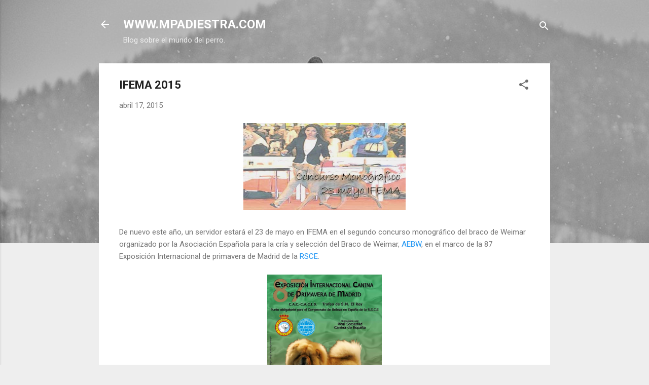

--- FILE ---
content_type: text/html; charset=UTF-8
request_url: http://www.mpadiestra.com/2015/04/ifema-2015.html
body_size: 27410
content:
<!DOCTYPE html>
<html dir='ltr' lang='es'>
<head>
<meta content='width=device-width, initial-scale=1' name='viewport'/>
<title>IFEMA 2015</title>
<meta content='text/html; charset=UTF-8' http-equiv='Content-Type'/>
<!-- Chrome, Firefox OS and Opera -->
<meta content='#eeeeee' name='theme-color'/>
<!-- Windows Phone -->
<meta content='#eeeeee' name='msapplication-navbutton-color'/>
<meta content='blogger' name='generator'/>
<link href='http://www.mpadiestra.com/favicon.ico' rel='icon' type='image/x-icon'/>
<link href='http://www.mpadiestra.com/2015/04/ifema-2015.html' rel='canonical'/>
<link rel="alternate" type="application/atom+xml" title="WWW.MPADIESTRA.COM - Atom" href="http://www.mpadiestra.com/feeds/posts/default" />
<link rel="alternate" type="application/rss+xml" title="WWW.MPADIESTRA.COM - RSS" href="http://www.mpadiestra.com/feeds/posts/default?alt=rss" />
<link rel="service.post" type="application/atom+xml" title="WWW.MPADIESTRA.COM - Atom" href="https://www.blogger.com/feeds/4124365126222941493/posts/default" />

<link rel="alternate" type="application/atom+xml" title="WWW.MPADIESTRA.COM - Atom" href="http://www.mpadiestra.com/feeds/1046610883253935336/comments/default" />
<!--Can't find substitution for tag [blog.ieCssRetrofitLinks]-->
<link href='https://blogger.googleusercontent.com/img/b/R29vZ2xl/AVvXsEgmiE0GZIismnvbfcVLtExzMrz71DSjPIY_KKlyKmCmwja_RdZjmy0PcJF99rV29gZSbItLqLdiKByNtbJqnga6P_0pHN3WPYayPqoxZ3xbJzvvSo9SrsvAYuAXz3e5jDbYIjF8PsDMozmG/s1600/porweb.jpg' rel='image_src'/>
<meta content='http://www.mpadiestra.com/2015/04/ifema-2015.html' property='og:url'/>
<meta content='IFEMA 2015' property='og:title'/>
<meta content='     De nuevo este año, un servidor estará el 23 de mayo en IFEMA en el segundo concurso monográfico del braco de Weimar organizado por la A...' property='og:description'/>
<meta content='https://blogger.googleusercontent.com/img/b/R29vZ2xl/AVvXsEgmiE0GZIismnvbfcVLtExzMrz71DSjPIY_KKlyKmCmwja_RdZjmy0PcJF99rV29gZSbItLqLdiKByNtbJqnga6P_0pHN3WPYayPqoxZ3xbJzvvSo9SrsvAYuAXz3e5jDbYIjF8PsDMozmG/w1200-h630-p-k-no-nu/porweb.jpg' property='og:image'/>
<style type='text/css'>@font-face{font-family:'Roboto';font-style:italic;font-weight:300;font-stretch:100%;font-display:swap;src:url(//fonts.gstatic.com/s/roboto/v50/KFOKCnqEu92Fr1Mu53ZEC9_Vu3r1gIhOszmOClHrs6ljXfMMLt_QuAX-k3Yi128m0kN2.woff2)format('woff2');unicode-range:U+0460-052F,U+1C80-1C8A,U+20B4,U+2DE0-2DFF,U+A640-A69F,U+FE2E-FE2F;}@font-face{font-family:'Roboto';font-style:italic;font-weight:300;font-stretch:100%;font-display:swap;src:url(//fonts.gstatic.com/s/roboto/v50/KFOKCnqEu92Fr1Mu53ZEC9_Vu3r1gIhOszmOClHrs6ljXfMMLt_QuAz-k3Yi128m0kN2.woff2)format('woff2');unicode-range:U+0301,U+0400-045F,U+0490-0491,U+04B0-04B1,U+2116;}@font-face{font-family:'Roboto';font-style:italic;font-weight:300;font-stretch:100%;font-display:swap;src:url(//fonts.gstatic.com/s/roboto/v50/KFOKCnqEu92Fr1Mu53ZEC9_Vu3r1gIhOszmOClHrs6ljXfMMLt_QuAT-k3Yi128m0kN2.woff2)format('woff2');unicode-range:U+1F00-1FFF;}@font-face{font-family:'Roboto';font-style:italic;font-weight:300;font-stretch:100%;font-display:swap;src:url(//fonts.gstatic.com/s/roboto/v50/KFOKCnqEu92Fr1Mu53ZEC9_Vu3r1gIhOszmOClHrs6ljXfMMLt_QuAv-k3Yi128m0kN2.woff2)format('woff2');unicode-range:U+0370-0377,U+037A-037F,U+0384-038A,U+038C,U+038E-03A1,U+03A3-03FF;}@font-face{font-family:'Roboto';font-style:italic;font-weight:300;font-stretch:100%;font-display:swap;src:url(//fonts.gstatic.com/s/roboto/v50/KFOKCnqEu92Fr1Mu53ZEC9_Vu3r1gIhOszmOClHrs6ljXfMMLt_QuHT-k3Yi128m0kN2.woff2)format('woff2');unicode-range:U+0302-0303,U+0305,U+0307-0308,U+0310,U+0312,U+0315,U+031A,U+0326-0327,U+032C,U+032F-0330,U+0332-0333,U+0338,U+033A,U+0346,U+034D,U+0391-03A1,U+03A3-03A9,U+03B1-03C9,U+03D1,U+03D5-03D6,U+03F0-03F1,U+03F4-03F5,U+2016-2017,U+2034-2038,U+203C,U+2040,U+2043,U+2047,U+2050,U+2057,U+205F,U+2070-2071,U+2074-208E,U+2090-209C,U+20D0-20DC,U+20E1,U+20E5-20EF,U+2100-2112,U+2114-2115,U+2117-2121,U+2123-214F,U+2190,U+2192,U+2194-21AE,U+21B0-21E5,U+21F1-21F2,U+21F4-2211,U+2213-2214,U+2216-22FF,U+2308-230B,U+2310,U+2319,U+231C-2321,U+2336-237A,U+237C,U+2395,U+239B-23B7,U+23D0,U+23DC-23E1,U+2474-2475,U+25AF,U+25B3,U+25B7,U+25BD,U+25C1,U+25CA,U+25CC,U+25FB,U+266D-266F,U+27C0-27FF,U+2900-2AFF,U+2B0E-2B11,U+2B30-2B4C,U+2BFE,U+3030,U+FF5B,U+FF5D,U+1D400-1D7FF,U+1EE00-1EEFF;}@font-face{font-family:'Roboto';font-style:italic;font-weight:300;font-stretch:100%;font-display:swap;src:url(//fonts.gstatic.com/s/roboto/v50/KFOKCnqEu92Fr1Mu53ZEC9_Vu3r1gIhOszmOClHrs6ljXfMMLt_QuGb-k3Yi128m0kN2.woff2)format('woff2');unicode-range:U+0001-000C,U+000E-001F,U+007F-009F,U+20DD-20E0,U+20E2-20E4,U+2150-218F,U+2190,U+2192,U+2194-2199,U+21AF,U+21E6-21F0,U+21F3,U+2218-2219,U+2299,U+22C4-22C6,U+2300-243F,U+2440-244A,U+2460-24FF,U+25A0-27BF,U+2800-28FF,U+2921-2922,U+2981,U+29BF,U+29EB,U+2B00-2BFF,U+4DC0-4DFF,U+FFF9-FFFB,U+10140-1018E,U+10190-1019C,U+101A0,U+101D0-101FD,U+102E0-102FB,U+10E60-10E7E,U+1D2C0-1D2D3,U+1D2E0-1D37F,U+1F000-1F0FF,U+1F100-1F1AD,U+1F1E6-1F1FF,U+1F30D-1F30F,U+1F315,U+1F31C,U+1F31E,U+1F320-1F32C,U+1F336,U+1F378,U+1F37D,U+1F382,U+1F393-1F39F,U+1F3A7-1F3A8,U+1F3AC-1F3AF,U+1F3C2,U+1F3C4-1F3C6,U+1F3CA-1F3CE,U+1F3D4-1F3E0,U+1F3ED,U+1F3F1-1F3F3,U+1F3F5-1F3F7,U+1F408,U+1F415,U+1F41F,U+1F426,U+1F43F,U+1F441-1F442,U+1F444,U+1F446-1F449,U+1F44C-1F44E,U+1F453,U+1F46A,U+1F47D,U+1F4A3,U+1F4B0,U+1F4B3,U+1F4B9,U+1F4BB,U+1F4BF,U+1F4C8-1F4CB,U+1F4D6,U+1F4DA,U+1F4DF,U+1F4E3-1F4E6,U+1F4EA-1F4ED,U+1F4F7,U+1F4F9-1F4FB,U+1F4FD-1F4FE,U+1F503,U+1F507-1F50B,U+1F50D,U+1F512-1F513,U+1F53E-1F54A,U+1F54F-1F5FA,U+1F610,U+1F650-1F67F,U+1F687,U+1F68D,U+1F691,U+1F694,U+1F698,U+1F6AD,U+1F6B2,U+1F6B9-1F6BA,U+1F6BC,U+1F6C6-1F6CF,U+1F6D3-1F6D7,U+1F6E0-1F6EA,U+1F6F0-1F6F3,U+1F6F7-1F6FC,U+1F700-1F7FF,U+1F800-1F80B,U+1F810-1F847,U+1F850-1F859,U+1F860-1F887,U+1F890-1F8AD,U+1F8B0-1F8BB,U+1F8C0-1F8C1,U+1F900-1F90B,U+1F93B,U+1F946,U+1F984,U+1F996,U+1F9E9,U+1FA00-1FA6F,U+1FA70-1FA7C,U+1FA80-1FA89,U+1FA8F-1FAC6,U+1FACE-1FADC,U+1FADF-1FAE9,U+1FAF0-1FAF8,U+1FB00-1FBFF;}@font-face{font-family:'Roboto';font-style:italic;font-weight:300;font-stretch:100%;font-display:swap;src:url(//fonts.gstatic.com/s/roboto/v50/KFOKCnqEu92Fr1Mu53ZEC9_Vu3r1gIhOszmOClHrs6ljXfMMLt_QuAf-k3Yi128m0kN2.woff2)format('woff2');unicode-range:U+0102-0103,U+0110-0111,U+0128-0129,U+0168-0169,U+01A0-01A1,U+01AF-01B0,U+0300-0301,U+0303-0304,U+0308-0309,U+0323,U+0329,U+1EA0-1EF9,U+20AB;}@font-face{font-family:'Roboto';font-style:italic;font-weight:300;font-stretch:100%;font-display:swap;src:url(//fonts.gstatic.com/s/roboto/v50/KFOKCnqEu92Fr1Mu53ZEC9_Vu3r1gIhOszmOClHrs6ljXfMMLt_QuAb-k3Yi128m0kN2.woff2)format('woff2');unicode-range:U+0100-02BA,U+02BD-02C5,U+02C7-02CC,U+02CE-02D7,U+02DD-02FF,U+0304,U+0308,U+0329,U+1D00-1DBF,U+1E00-1E9F,U+1EF2-1EFF,U+2020,U+20A0-20AB,U+20AD-20C0,U+2113,U+2C60-2C7F,U+A720-A7FF;}@font-face{font-family:'Roboto';font-style:italic;font-weight:300;font-stretch:100%;font-display:swap;src:url(//fonts.gstatic.com/s/roboto/v50/KFOKCnqEu92Fr1Mu53ZEC9_Vu3r1gIhOszmOClHrs6ljXfMMLt_QuAj-k3Yi128m0g.woff2)format('woff2');unicode-range:U+0000-00FF,U+0131,U+0152-0153,U+02BB-02BC,U+02C6,U+02DA,U+02DC,U+0304,U+0308,U+0329,U+2000-206F,U+20AC,U+2122,U+2191,U+2193,U+2212,U+2215,U+FEFF,U+FFFD;}@font-face{font-family:'Roboto';font-style:normal;font-weight:400;font-stretch:100%;font-display:swap;src:url(//fonts.gstatic.com/s/roboto/v50/KFO7CnqEu92Fr1ME7kSn66aGLdTylUAMa3GUBHMdazTgWw.woff2)format('woff2');unicode-range:U+0460-052F,U+1C80-1C8A,U+20B4,U+2DE0-2DFF,U+A640-A69F,U+FE2E-FE2F;}@font-face{font-family:'Roboto';font-style:normal;font-weight:400;font-stretch:100%;font-display:swap;src:url(//fonts.gstatic.com/s/roboto/v50/KFO7CnqEu92Fr1ME7kSn66aGLdTylUAMa3iUBHMdazTgWw.woff2)format('woff2');unicode-range:U+0301,U+0400-045F,U+0490-0491,U+04B0-04B1,U+2116;}@font-face{font-family:'Roboto';font-style:normal;font-weight:400;font-stretch:100%;font-display:swap;src:url(//fonts.gstatic.com/s/roboto/v50/KFO7CnqEu92Fr1ME7kSn66aGLdTylUAMa3CUBHMdazTgWw.woff2)format('woff2');unicode-range:U+1F00-1FFF;}@font-face{font-family:'Roboto';font-style:normal;font-weight:400;font-stretch:100%;font-display:swap;src:url(//fonts.gstatic.com/s/roboto/v50/KFO7CnqEu92Fr1ME7kSn66aGLdTylUAMa3-UBHMdazTgWw.woff2)format('woff2');unicode-range:U+0370-0377,U+037A-037F,U+0384-038A,U+038C,U+038E-03A1,U+03A3-03FF;}@font-face{font-family:'Roboto';font-style:normal;font-weight:400;font-stretch:100%;font-display:swap;src:url(//fonts.gstatic.com/s/roboto/v50/KFO7CnqEu92Fr1ME7kSn66aGLdTylUAMawCUBHMdazTgWw.woff2)format('woff2');unicode-range:U+0302-0303,U+0305,U+0307-0308,U+0310,U+0312,U+0315,U+031A,U+0326-0327,U+032C,U+032F-0330,U+0332-0333,U+0338,U+033A,U+0346,U+034D,U+0391-03A1,U+03A3-03A9,U+03B1-03C9,U+03D1,U+03D5-03D6,U+03F0-03F1,U+03F4-03F5,U+2016-2017,U+2034-2038,U+203C,U+2040,U+2043,U+2047,U+2050,U+2057,U+205F,U+2070-2071,U+2074-208E,U+2090-209C,U+20D0-20DC,U+20E1,U+20E5-20EF,U+2100-2112,U+2114-2115,U+2117-2121,U+2123-214F,U+2190,U+2192,U+2194-21AE,U+21B0-21E5,U+21F1-21F2,U+21F4-2211,U+2213-2214,U+2216-22FF,U+2308-230B,U+2310,U+2319,U+231C-2321,U+2336-237A,U+237C,U+2395,U+239B-23B7,U+23D0,U+23DC-23E1,U+2474-2475,U+25AF,U+25B3,U+25B7,U+25BD,U+25C1,U+25CA,U+25CC,U+25FB,U+266D-266F,U+27C0-27FF,U+2900-2AFF,U+2B0E-2B11,U+2B30-2B4C,U+2BFE,U+3030,U+FF5B,U+FF5D,U+1D400-1D7FF,U+1EE00-1EEFF;}@font-face{font-family:'Roboto';font-style:normal;font-weight:400;font-stretch:100%;font-display:swap;src:url(//fonts.gstatic.com/s/roboto/v50/KFO7CnqEu92Fr1ME7kSn66aGLdTylUAMaxKUBHMdazTgWw.woff2)format('woff2');unicode-range:U+0001-000C,U+000E-001F,U+007F-009F,U+20DD-20E0,U+20E2-20E4,U+2150-218F,U+2190,U+2192,U+2194-2199,U+21AF,U+21E6-21F0,U+21F3,U+2218-2219,U+2299,U+22C4-22C6,U+2300-243F,U+2440-244A,U+2460-24FF,U+25A0-27BF,U+2800-28FF,U+2921-2922,U+2981,U+29BF,U+29EB,U+2B00-2BFF,U+4DC0-4DFF,U+FFF9-FFFB,U+10140-1018E,U+10190-1019C,U+101A0,U+101D0-101FD,U+102E0-102FB,U+10E60-10E7E,U+1D2C0-1D2D3,U+1D2E0-1D37F,U+1F000-1F0FF,U+1F100-1F1AD,U+1F1E6-1F1FF,U+1F30D-1F30F,U+1F315,U+1F31C,U+1F31E,U+1F320-1F32C,U+1F336,U+1F378,U+1F37D,U+1F382,U+1F393-1F39F,U+1F3A7-1F3A8,U+1F3AC-1F3AF,U+1F3C2,U+1F3C4-1F3C6,U+1F3CA-1F3CE,U+1F3D4-1F3E0,U+1F3ED,U+1F3F1-1F3F3,U+1F3F5-1F3F7,U+1F408,U+1F415,U+1F41F,U+1F426,U+1F43F,U+1F441-1F442,U+1F444,U+1F446-1F449,U+1F44C-1F44E,U+1F453,U+1F46A,U+1F47D,U+1F4A3,U+1F4B0,U+1F4B3,U+1F4B9,U+1F4BB,U+1F4BF,U+1F4C8-1F4CB,U+1F4D6,U+1F4DA,U+1F4DF,U+1F4E3-1F4E6,U+1F4EA-1F4ED,U+1F4F7,U+1F4F9-1F4FB,U+1F4FD-1F4FE,U+1F503,U+1F507-1F50B,U+1F50D,U+1F512-1F513,U+1F53E-1F54A,U+1F54F-1F5FA,U+1F610,U+1F650-1F67F,U+1F687,U+1F68D,U+1F691,U+1F694,U+1F698,U+1F6AD,U+1F6B2,U+1F6B9-1F6BA,U+1F6BC,U+1F6C6-1F6CF,U+1F6D3-1F6D7,U+1F6E0-1F6EA,U+1F6F0-1F6F3,U+1F6F7-1F6FC,U+1F700-1F7FF,U+1F800-1F80B,U+1F810-1F847,U+1F850-1F859,U+1F860-1F887,U+1F890-1F8AD,U+1F8B0-1F8BB,U+1F8C0-1F8C1,U+1F900-1F90B,U+1F93B,U+1F946,U+1F984,U+1F996,U+1F9E9,U+1FA00-1FA6F,U+1FA70-1FA7C,U+1FA80-1FA89,U+1FA8F-1FAC6,U+1FACE-1FADC,U+1FADF-1FAE9,U+1FAF0-1FAF8,U+1FB00-1FBFF;}@font-face{font-family:'Roboto';font-style:normal;font-weight:400;font-stretch:100%;font-display:swap;src:url(//fonts.gstatic.com/s/roboto/v50/KFO7CnqEu92Fr1ME7kSn66aGLdTylUAMa3OUBHMdazTgWw.woff2)format('woff2');unicode-range:U+0102-0103,U+0110-0111,U+0128-0129,U+0168-0169,U+01A0-01A1,U+01AF-01B0,U+0300-0301,U+0303-0304,U+0308-0309,U+0323,U+0329,U+1EA0-1EF9,U+20AB;}@font-face{font-family:'Roboto';font-style:normal;font-weight:400;font-stretch:100%;font-display:swap;src:url(//fonts.gstatic.com/s/roboto/v50/KFO7CnqEu92Fr1ME7kSn66aGLdTylUAMa3KUBHMdazTgWw.woff2)format('woff2');unicode-range:U+0100-02BA,U+02BD-02C5,U+02C7-02CC,U+02CE-02D7,U+02DD-02FF,U+0304,U+0308,U+0329,U+1D00-1DBF,U+1E00-1E9F,U+1EF2-1EFF,U+2020,U+20A0-20AB,U+20AD-20C0,U+2113,U+2C60-2C7F,U+A720-A7FF;}@font-face{font-family:'Roboto';font-style:normal;font-weight:400;font-stretch:100%;font-display:swap;src:url(//fonts.gstatic.com/s/roboto/v50/KFO7CnqEu92Fr1ME7kSn66aGLdTylUAMa3yUBHMdazQ.woff2)format('woff2');unicode-range:U+0000-00FF,U+0131,U+0152-0153,U+02BB-02BC,U+02C6,U+02DA,U+02DC,U+0304,U+0308,U+0329,U+2000-206F,U+20AC,U+2122,U+2191,U+2193,U+2212,U+2215,U+FEFF,U+FFFD;}@font-face{font-family:'Roboto';font-style:normal;font-weight:700;font-stretch:100%;font-display:swap;src:url(//fonts.gstatic.com/s/roboto/v50/KFO7CnqEu92Fr1ME7kSn66aGLdTylUAMa3GUBHMdazTgWw.woff2)format('woff2');unicode-range:U+0460-052F,U+1C80-1C8A,U+20B4,U+2DE0-2DFF,U+A640-A69F,U+FE2E-FE2F;}@font-face{font-family:'Roboto';font-style:normal;font-weight:700;font-stretch:100%;font-display:swap;src:url(//fonts.gstatic.com/s/roboto/v50/KFO7CnqEu92Fr1ME7kSn66aGLdTylUAMa3iUBHMdazTgWw.woff2)format('woff2');unicode-range:U+0301,U+0400-045F,U+0490-0491,U+04B0-04B1,U+2116;}@font-face{font-family:'Roboto';font-style:normal;font-weight:700;font-stretch:100%;font-display:swap;src:url(//fonts.gstatic.com/s/roboto/v50/KFO7CnqEu92Fr1ME7kSn66aGLdTylUAMa3CUBHMdazTgWw.woff2)format('woff2');unicode-range:U+1F00-1FFF;}@font-face{font-family:'Roboto';font-style:normal;font-weight:700;font-stretch:100%;font-display:swap;src:url(//fonts.gstatic.com/s/roboto/v50/KFO7CnqEu92Fr1ME7kSn66aGLdTylUAMa3-UBHMdazTgWw.woff2)format('woff2');unicode-range:U+0370-0377,U+037A-037F,U+0384-038A,U+038C,U+038E-03A1,U+03A3-03FF;}@font-face{font-family:'Roboto';font-style:normal;font-weight:700;font-stretch:100%;font-display:swap;src:url(//fonts.gstatic.com/s/roboto/v50/KFO7CnqEu92Fr1ME7kSn66aGLdTylUAMawCUBHMdazTgWw.woff2)format('woff2');unicode-range:U+0302-0303,U+0305,U+0307-0308,U+0310,U+0312,U+0315,U+031A,U+0326-0327,U+032C,U+032F-0330,U+0332-0333,U+0338,U+033A,U+0346,U+034D,U+0391-03A1,U+03A3-03A9,U+03B1-03C9,U+03D1,U+03D5-03D6,U+03F0-03F1,U+03F4-03F5,U+2016-2017,U+2034-2038,U+203C,U+2040,U+2043,U+2047,U+2050,U+2057,U+205F,U+2070-2071,U+2074-208E,U+2090-209C,U+20D0-20DC,U+20E1,U+20E5-20EF,U+2100-2112,U+2114-2115,U+2117-2121,U+2123-214F,U+2190,U+2192,U+2194-21AE,U+21B0-21E5,U+21F1-21F2,U+21F4-2211,U+2213-2214,U+2216-22FF,U+2308-230B,U+2310,U+2319,U+231C-2321,U+2336-237A,U+237C,U+2395,U+239B-23B7,U+23D0,U+23DC-23E1,U+2474-2475,U+25AF,U+25B3,U+25B7,U+25BD,U+25C1,U+25CA,U+25CC,U+25FB,U+266D-266F,U+27C0-27FF,U+2900-2AFF,U+2B0E-2B11,U+2B30-2B4C,U+2BFE,U+3030,U+FF5B,U+FF5D,U+1D400-1D7FF,U+1EE00-1EEFF;}@font-face{font-family:'Roboto';font-style:normal;font-weight:700;font-stretch:100%;font-display:swap;src:url(//fonts.gstatic.com/s/roboto/v50/KFO7CnqEu92Fr1ME7kSn66aGLdTylUAMaxKUBHMdazTgWw.woff2)format('woff2');unicode-range:U+0001-000C,U+000E-001F,U+007F-009F,U+20DD-20E0,U+20E2-20E4,U+2150-218F,U+2190,U+2192,U+2194-2199,U+21AF,U+21E6-21F0,U+21F3,U+2218-2219,U+2299,U+22C4-22C6,U+2300-243F,U+2440-244A,U+2460-24FF,U+25A0-27BF,U+2800-28FF,U+2921-2922,U+2981,U+29BF,U+29EB,U+2B00-2BFF,U+4DC0-4DFF,U+FFF9-FFFB,U+10140-1018E,U+10190-1019C,U+101A0,U+101D0-101FD,U+102E0-102FB,U+10E60-10E7E,U+1D2C0-1D2D3,U+1D2E0-1D37F,U+1F000-1F0FF,U+1F100-1F1AD,U+1F1E6-1F1FF,U+1F30D-1F30F,U+1F315,U+1F31C,U+1F31E,U+1F320-1F32C,U+1F336,U+1F378,U+1F37D,U+1F382,U+1F393-1F39F,U+1F3A7-1F3A8,U+1F3AC-1F3AF,U+1F3C2,U+1F3C4-1F3C6,U+1F3CA-1F3CE,U+1F3D4-1F3E0,U+1F3ED,U+1F3F1-1F3F3,U+1F3F5-1F3F7,U+1F408,U+1F415,U+1F41F,U+1F426,U+1F43F,U+1F441-1F442,U+1F444,U+1F446-1F449,U+1F44C-1F44E,U+1F453,U+1F46A,U+1F47D,U+1F4A3,U+1F4B0,U+1F4B3,U+1F4B9,U+1F4BB,U+1F4BF,U+1F4C8-1F4CB,U+1F4D6,U+1F4DA,U+1F4DF,U+1F4E3-1F4E6,U+1F4EA-1F4ED,U+1F4F7,U+1F4F9-1F4FB,U+1F4FD-1F4FE,U+1F503,U+1F507-1F50B,U+1F50D,U+1F512-1F513,U+1F53E-1F54A,U+1F54F-1F5FA,U+1F610,U+1F650-1F67F,U+1F687,U+1F68D,U+1F691,U+1F694,U+1F698,U+1F6AD,U+1F6B2,U+1F6B9-1F6BA,U+1F6BC,U+1F6C6-1F6CF,U+1F6D3-1F6D7,U+1F6E0-1F6EA,U+1F6F0-1F6F3,U+1F6F7-1F6FC,U+1F700-1F7FF,U+1F800-1F80B,U+1F810-1F847,U+1F850-1F859,U+1F860-1F887,U+1F890-1F8AD,U+1F8B0-1F8BB,U+1F8C0-1F8C1,U+1F900-1F90B,U+1F93B,U+1F946,U+1F984,U+1F996,U+1F9E9,U+1FA00-1FA6F,U+1FA70-1FA7C,U+1FA80-1FA89,U+1FA8F-1FAC6,U+1FACE-1FADC,U+1FADF-1FAE9,U+1FAF0-1FAF8,U+1FB00-1FBFF;}@font-face{font-family:'Roboto';font-style:normal;font-weight:700;font-stretch:100%;font-display:swap;src:url(//fonts.gstatic.com/s/roboto/v50/KFO7CnqEu92Fr1ME7kSn66aGLdTylUAMa3OUBHMdazTgWw.woff2)format('woff2');unicode-range:U+0102-0103,U+0110-0111,U+0128-0129,U+0168-0169,U+01A0-01A1,U+01AF-01B0,U+0300-0301,U+0303-0304,U+0308-0309,U+0323,U+0329,U+1EA0-1EF9,U+20AB;}@font-face{font-family:'Roboto';font-style:normal;font-weight:700;font-stretch:100%;font-display:swap;src:url(//fonts.gstatic.com/s/roboto/v50/KFO7CnqEu92Fr1ME7kSn66aGLdTylUAMa3KUBHMdazTgWw.woff2)format('woff2');unicode-range:U+0100-02BA,U+02BD-02C5,U+02C7-02CC,U+02CE-02D7,U+02DD-02FF,U+0304,U+0308,U+0329,U+1D00-1DBF,U+1E00-1E9F,U+1EF2-1EFF,U+2020,U+20A0-20AB,U+20AD-20C0,U+2113,U+2C60-2C7F,U+A720-A7FF;}@font-face{font-family:'Roboto';font-style:normal;font-weight:700;font-stretch:100%;font-display:swap;src:url(//fonts.gstatic.com/s/roboto/v50/KFO7CnqEu92Fr1ME7kSn66aGLdTylUAMa3yUBHMdazQ.woff2)format('woff2');unicode-range:U+0000-00FF,U+0131,U+0152-0153,U+02BB-02BC,U+02C6,U+02DA,U+02DC,U+0304,U+0308,U+0329,U+2000-206F,U+20AC,U+2122,U+2191,U+2193,U+2212,U+2215,U+FEFF,U+FFFD;}</style>
<style id='page-skin-1' type='text/css'><!--
/*! normalize.css v3.0.1 | MIT License | git.io/normalize */html{font-family:sans-serif;-ms-text-size-adjust:100%;-webkit-text-size-adjust:100%}body{margin:0}article,aside,details,figcaption,figure,footer,header,hgroup,main,nav,section,summary{display:block}audio,canvas,progress,video{display:inline-block;vertical-align:baseline}audio:not([controls]){display:none;height:0}[hidden],template{display:none}a{background:transparent}a:active,a:hover{outline:0}abbr[title]{border-bottom:1px dotted}b,strong{font-weight:bold}dfn{font-style:italic}h1{font-size:2em;margin:.67em 0}mark{background:#ff0;color:#000}small{font-size:80%}sub,sup{font-size:75%;line-height:0;position:relative;vertical-align:baseline}sup{top:-0.5em}sub{bottom:-0.25em}img{border:0}svg:not(:root){overflow:hidden}figure{margin:1em 40px}hr{-moz-box-sizing:content-box;box-sizing:content-box;height:0}pre{overflow:auto}code,kbd,pre,samp{font-family:monospace,monospace;font-size:1em}button,input,optgroup,select,textarea{color:inherit;font:inherit;margin:0}button{overflow:visible}button,select{text-transform:none}button,html input[type="button"],input[type="reset"],input[type="submit"]{-webkit-appearance:button;cursor:pointer}button[disabled],html input[disabled]{cursor:default}button::-moz-focus-inner,input::-moz-focus-inner{border:0;padding:0}input{line-height:normal}input[type="checkbox"],input[type="radio"]{box-sizing:border-box;padding:0}input[type="number"]::-webkit-inner-spin-button,input[type="number"]::-webkit-outer-spin-button{height:auto}input[type="search"]{-webkit-appearance:textfield;-moz-box-sizing:content-box;-webkit-box-sizing:content-box;box-sizing:content-box}input[type="search"]::-webkit-search-cancel-button,input[type="search"]::-webkit-search-decoration{-webkit-appearance:none}fieldset{border:1px solid #c0c0c0;margin:0 2px;padding:.35em .625em .75em}legend{border:0;padding:0}textarea{overflow:auto}optgroup{font-weight:bold}table{border-collapse:collapse;border-spacing:0}td,th{padding:0}
/*!************************************************
* Blogger Template Style
* Name: Contempo
**************************************************/
body{
overflow-wrap:break-word;
word-break:break-word;
word-wrap:break-word
}
.hidden{
display:none
}
.invisible{
visibility:hidden
}
.container::after,.float-container::after{
clear:both;
content:"";
display:table
}
.clearboth{
clear:both
}
#comments .comment .comment-actions,.subscribe-popup .FollowByEmail .follow-by-email-submit,.widget.Profile .profile-link,.widget.Profile .profile-link.visit-profile{
background:0 0;
border:0;
box-shadow:none;
color:#2196f3;
cursor:pointer;
font-size:14px;
font-weight:700;
outline:0;
text-decoration:none;
text-transform:uppercase;
width:auto
}
.dim-overlay{
background-color:rgba(0,0,0,.54);
height:100vh;
left:0;
position:fixed;
top:0;
width:100%
}
#sharing-dim-overlay{
background-color:transparent
}
input::-ms-clear{
display:none
}
.blogger-logo,.svg-icon-24.blogger-logo{
fill:#ff9800;
opacity:1
}
.loading-spinner-large{
-webkit-animation:mspin-rotate 1.568s infinite linear;
animation:mspin-rotate 1.568s infinite linear;
height:48px;
overflow:hidden;
position:absolute;
width:48px;
z-index:200
}
.loading-spinner-large>div{
-webkit-animation:mspin-revrot 5332ms infinite steps(4);
animation:mspin-revrot 5332ms infinite steps(4)
}
.loading-spinner-large>div>div{
-webkit-animation:mspin-singlecolor-large-film 1333ms infinite steps(81);
animation:mspin-singlecolor-large-film 1333ms infinite steps(81);
background-size:100%;
height:48px;
width:3888px
}
.mspin-black-large>div>div,.mspin-grey_54-large>div>div{
background-image:url(https://www.blogblog.com/indie/mspin_black_large.svg)
}
.mspin-white-large>div>div{
background-image:url(https://www.blogblog.com/indie/mspin_white_large.svg)
}
.mspin-grey_54-large{
opacity:.54
}
@-webkit-keyframes mspin-singlecolor-large-film{
from{
-webkit-transform:translateX(0);
transform:translateX(0)
}
to{
-webkit-transform:translateX(-3888px);
transform:translateX(-3888px)
}
}
@keyframes mspin-singlecolor-large-film{
from{
-webkit-transform:translateX(0);
transform:translateX(0)
}
to{
-webkit-transform:translateX(-3888px);
transform:translateX(-3888px)
}
}
@-webkit-keyframes mspin-rotate{
from{
-webkit-transform:rotate(0);
transform:rotate(0)
}
to{
-webkit-transform:rotate(360deg);
transform:rotate(360deg)
}
}
@keyframes mspin-rotate{
from{
-webkit-transform:rotate(0);
transform:rotate(0)
}
to{
-webkit-transform:rotate(360deg);
transform:rotate(360deg)
}
}
@-webkit-keyframes mspin-revrot{
from{
-webkit-transform:rotate(0);
transform:rotate(0)
}
to{
-webkit-transform:rotate(-360deg);
transform:rotate(-360deg)
}
}
@keyframes mspin-revrot{
from{
-webkit-transform:rotate(0);
transform:rotate(0)
}
to{
-webkit-transform:rotate(-360deg);
transform:rotate(-360deg)
}
}
.skip-navigation{
background-color:#fff;
box-sizing:border-box;
color:#000;
display:block;
height:0;
left:0;
line-height:50px;
overflow:hidden;
padding-top:0;
position:fixed;
text-align:center;
top:0;
-webkit-transition:box-shadow .3s,height .3s,padding-top .3s;
transition:box-shadow .3s,height .3s,padding-top .3s;
width:100%;
z-index:900
}
.skip-navigation:focus{
box-shadow:0 4px 5px 0 rgba(0,0,0,.14),0 1px 10px 0 rgba(0,0,0,.12),0 2px 4px -1px rgba(0,0,0,.2);
height:50px
}
#main{
outline:0
}
.main-heading{
position:absolute;
clip:rect(1px,1px,1px,1px);
padding:0;
border:0;
height:1px;
width:1px;
overflow:hidden
}
.Attribution{
margin-top:1em;
text-align:center
}
.Attribution .blogger img,.Attribution .blogger svg{
vertical-align:bottom
}
.Attribution .blogger img{
margin-right:.5em
}
.Attribution div{
line-height:24px;
margin-top:.5em
}
.Attribution .copyright,.Attribution .image-attribution{
font-size:.7em;
margin-top:1.5em
}
.BLOG_mobile_video_class{
display:none
}
.bg-photo{
background-attachment:scroll!important
}
body .CSS_LIGHTBOX{
z-index:900
}
.extendable .show-less,.extendable .show-more{
border-color:#2196f3;
color:#2196f3;
margin-top:8px
}
.extendable .show-less.hidden,.extendable .show-more.hidden{
display:none
}
.inline-ad{
display:none;
max-width:100%;
overflow:hidden
}
.adsbygoogle{
display:block
}
#cookieChoiceInfo{
bottom:0;
top:auto
}
iframe.b-hbp-video{
border:0
}
.post-body img{
max-width:100%
}
.post-body iframe{
max-width:100%
}
.post-body a[imageanchor="1"]{
display:inline-block
}
.byline{
margin-right:1em
}
.byline:last-child{
margin-right:0
}
.link-copied-dialog{
max-width:520px;
outline:0
}
.link-copied-dialog .modal-dialog-buttons{
margin-top:8px
}
.link-copied-dialog .goog-buttonset-default{
background:0 0;
border:0
}
.link-copied-dialog .goog-buttonset-default:focus{
outline:0
}
.paging-control-container{
margin-bottom:16px
}
.paging-control-container .paging-control{
display:inline-block
}
.paging-control-container .comment-range-text::after,.paging-control-container .paging-control{
color:#2196f3
}
.paging-control-container .comment-range-text,.paging-control-container .paging-control{
margin-right:8px
}
.paging-control-container .comment-range-text::after,.paging-control-container .paging-control::after{
content:"\b7";
cursor:default;
padding-left:8px;
pointer-events:none
}
.paging-control-container .comment-range-text:last-child::after,.paging-control-container .paging-control:last-child::after{
content:none
}
.byline.reactions iframe{
height:20px
}
.b-notification{
color:#000;
background-color:#fff;
border-bottom:solid 1px #000;
box-sizing:border-box;
padding:16px 32px;
text-align:center
}
.b-notification.visible{
-webkit-transition:margin-top .3s cubic-bezier(.4,0,.2,1);
transition:margin-top .3s cubic-bezier(.4,0,.2,1)
}
.b-notification.invisible{
position:absolute
}
.b-notification-close{
position:absolute;
right:8px;
top:8px
}
.no-posts-message{
line-height:40px;
text-align:center
}
@media screen and (max-width:800px){
body.item-view .post-body a[imageanchor="1"][style*="float: left;"],body.item-view .post-body a[imageanchor="1"][style*="float: right;"]{
float:none!important;
clear:none!important
}
body.item-view .post-body a[imageanchor="1"] img{
display:block;
height:auto;
margin:0 auto
}
body.item-view .post-body>.separator:first-child>a[imageanchor="1"]:first-child{
margin-top:20px
}
.post-body a[imageanchor]{
display:block
}
body.item-view .post-body a[imageanchor="1"]{
margin-left:0!important;
margin-right:0!important
}
body.item-view .post-body a[imageanchor="1"]+a[imageanchor="1"]{
margin-top:16px
}
}
.item-control{
display:none
}
#comments{
border-top:1px dashed rgba(0,0,0,.54);
margin-top:20px;
padding:20px
}
#comments .comment-thread ol{
margin:0;
padding-left:0;
padding-left:0
}
#comments .comment .comment-replybox-single,#comments .comment-thread .comment-replies{
margin-left:60px
}
#comments .comment-thread .thread-count{
display:none
}
#comments .comment{
list-style-type:none;
padding:0 0 30px;
position:relative
}
#comments .comment .comment{
padding-bottom:8px
}
.comment .avatar-image-container{
position:absolute
}
.comment .avatar-image-container img{
border-radius:50%
}
.avatar-image-container svg,.comment .avatar-image-container .avatar-icon{
border-radius:50%;
border:solid 1px #707070;
box-sizing:border-box;
fill:#707070;
height:35px;
margin:0;
padding:7px;
width:35px
}
.comment .comment-block{
margin-top:10px;
margin-left:60px;
padding-bottom:0
}
#comments .comment-author-header-wrapper{
margin-left:40px
}
#comments .comment .thread-expanded .comment-block{
padding-bottom:20px
}
#comments .comment .comment-header .user,#comments .comment .comment-header .user a{
color:#212121;
font-style:normal;
font-weight:700
}
#comments .comment .comment-actions{
bottom:0;
margin-bottom:15px;
position:absolute
}
#comments .comment .comment-actions>*{
margin-right:8px
}
#comments .comment .comment-header .datetime{
bottom:0;
color:rgba(33,33,33,.54);
display:inline-block;
font-size:13px;
font-style:italic;
margin-left:8px
}
#comments .comment .comment-footer .comment-timestamp a,#comments .comment .comment-header .datetime a{
color:rgba(33,33,33,.54)
}
#comments .comment .comment-content,.comment .comment-body{
margin-top:12px;
word-break:break-word
}
.comment-body{
margin-bottom:12px
}
#comments.embed[data-num-comments="0"]{
border:0;
margin-top:0;
padding-top:0
}
#comments.embed[data-num-comments="0"] #comment-post-message,#comments.embed[data-num-comments="0"] div.comment-form>p,#comments.embed[data-num-comments="0"] p.comment-footer{
display:none
}
#comment-editor-src{
display:none
}
.comments .comments-content .loadmore.loaded{
max-height:0;
opacity:0;
overflow:hidden
}
.extendable .remaining-items{
height:0;
overflow:hidden;
-webkit-transition:height .3s cubic-bezier(.4,0,.2,1);
transition:height .3s cubic-bezier(.4,0,.2,1)
}
.extendable .remaining-items.expanded{
height:auto
}
.svg-icon-24,.svg-icon-24-button{
cursor:pointer;
height:24px;
width:24px;
min-width:24px
}
.touch-icon{
margin:-12px;
padding:12px
}
.touch-icon:active,.touch-icon:focus{
background-color:rgba(153,153,153,.4);
border-radius:50%
}
svg:not(:root).touch-icon{
overflow:visible
}
html[dir=rtl] .rtl-reversible-icon{
-webkit-transform:scaleX(-1);
-ms-transform:scaleX(-1);
transform:scaleX(-1)
}
.svg-icon-24-button,.touch-icon-button{
background:0 0;
border:0;
margin:0;
outline:0;
padding:0
}
.touch-icon-button .touch-icon:active,.touch-icon-button .touch-icon:focus{
background-color:transparent
}
.touch-icon-button:active .touch-icon,.touch-icon-button:focus .touch-icon{
background-color:rgba(153,153,153,.4);
border-radius:50%
}
.Profile .default-avatar-wrapper .avatar-icon{
border-radius:50%;
border:solid 1px #707070;
box-sizing:border-box;
fill:#707070;
margin:0
}
.Profile .individual .default-avatar-wrapper .avatar-icon{
padding:25px
}
.Profile .individual .avatar-icon,.Profile .individual .profile-img{
height:120px;
width:120px
}
.Profile .team .default-avatar-wrapper .avatar-icon{
padding:8px
}
.Profile .team .avatar-icon,.Profile .team .default-avatar-wrapper,.Profile .team .profile-img{
height:40px;
width:40px
}
.snippet-container{
margin:0;
position:relative;
overflow:hidden
}
.snippet-fade{
bottom:0;
box-sizing:border-box;
position:absolute;
width:96px
}
.snippet-fade{
right:0
}
.snippet-fade:after{
content:"\2026"
}
.snippet-fade:after{
float:right
}
.post-bottom{
-webkit-box-align:center;
-webkit-align-items:center;
-ms-flex-align:center;
align-items:center;
display:-webkit-box;
display:-webkit-flex;
display:-ms-flexbox;
display:flex;
-webkit-flex-wrap:wrap;
-ms-flex-wrap:wrap;
flex-wrap:wrap
}
.post-footer{
-webkit-box-flex:1;
-webkit-flex:1 1 auto;
-ms-flex:1 1 auto;
flex:1 1 auto;
-webkit-flex-wrap:wrap;
-ms-flex-wrap:wrap;
flex-wrap:wrap;
-webkit-box-ordinal-group:2;
-webkit-order:1;
-ms-flex-order:1;
order:1
}
.post-footer>*{
-webkit-box-flex:0;
-webkit-flex:0 1 auto;
-ms-flex:0 1 auto;
flex:0 1 auto
}
.post-footer .byline:last-child{
margin-right:1em
}
.jump-link{
-webkit-box-flex:0;
-webkit-flex:0 0 auto;
-ms-flex:0 0 auto;
flex:0 0 auto;
-webkit-box-ordinal-group:3;
-webkit-order:2;
-ms-flex-order:2;
order:2
}
.centered-top-container.sticky{
left:0;
position:fixed;
right:0;
top:0;
width:auto;
z-index:50;
-webkit-transition-property:opacity,-webkit-transform;
transition-property:opacity,-webkit-transform;
transition-property:transform,opacity;
transition-property:transform,opacity,-webkit-transform;
-webkit-transition-duration:.2s;
transition-duration:.2s;
-webkit-transition-timing-function:cubic-bezier(.4,0,.2,1);
transition-timing-function:cubic-bezier(.4,0,.2,1)
}
.centered-top-placeholder{
display:none
}
.collapsed-header .centered-top-placeholder{
display:block
}
.centered-top-container .Header .replaced h1,.centered-top-placeholder .Header .replaced h1{
display:none
}
.centered-top-container.sticky .Header .replaced h1{
display:block
}
.centered-top-container.sticky .Header .header-widget{
background:0 0
}
.centered-top-container.sticky .Header .header-image-wrapper{
display:none
}
.centered-top-container img,.centered-top-placeholder img{
max-width:100%
}
.collapsible{
-webkit-transition:height .3s cubic-bezier(.4,0,.2,1);
transition:height .3s cubic-bezier(.4,0,.2,1)
}
.collapsible,.collapsible>summary{
display:block;
overflow:hidden
}
.collapsible>:not(summary){
display:none
}
.collapsible[open]>:not(summary){
display:block
}
.collapsible:focus,.collapsible>summary:focus{
outline:0
}
.collapsible>summary{
cursor:pointer;
display:block;
padding:0
}
.collapsible:focus>summary,.collapsible>summary:focus{
background-color:transparent
}
.collapsible>summary::-webkit-details-marker{
display:none
}
.collapsible-title{
-webkit-box-align:center;
-webkit-align-items:center;
-ms-flex-align:center;
align-items:center;
display:-webkit-box;
display:-webkit-flex;
display:-ms-flexbox;
display:flex
}
.collapsible-title .title{
-webkit-box-flex:1;
-webkit-flex:1 1 auto;
-ms-flex:1 1 auto;
flex:1 1 auto;
-webkit-box-ordinal-group:1;
-webkit-order:0;
-ms-flex-order:0;
order:0;
overflow:hidden;
text-overflow:ellipsis;
white-space:nowrap
}
.collapsible-title .chevron-down,.collapsible[open] .collapsible-title .chevron-up{
display:block
}
.collapsible-title .chevron-up,.collapsible[open] .collapsible-title .chevron-down{
display:none
}
.flat-button{
cursor:pointer;
display:inline-block;
font-weight:700;
text-transform:uppercase;
border-radius:2px;
padding:8px;
margin:-8px
}
.flat-icon-button{
background:0 0;
border:0;
margin:0;
outline:0;
padding:0;
margin:-12px;
padding:12px;
cursor:pointer;
box-sizing:content-box;
display:inline-block;
line-height:0
}
.flat-icon-button,.flat-icon-button .splash-wrapper{
border-radius:50%
}
.flat-icon-button .splash.animate{
-webkit-animation-duration:.3s;
animation-duration:.3s
}
.overflowable-container{
max-height:46px;
overflow:hidden;
position:relative
}
.overflow-button{
cursor:pointer
}
#overflowable-dim-overlay{
background:0 0
}
.overflow-popup{
box-shadow:0 2px 2px 0 rgba(0,0,0,.14),0 3px 1px -2px rgba(0,0,0,.2),0 1px 5px 0 rgba(0,0,0,.12);
background-color:#ffffff;
left:0;
max-width:calc(100% - 32px);
position:absolute;
top:0;
visibility:hidden;
z-index:101
}
.overflow-popup ul{
list-style:none
}
.overflow-popup .tabs li,.overflow-popup li{
display:block;
height:auto
}
.overflow-popup .tabs li{
padding-left:0;
padding-right:0
}
.overflow-button.hidden,.overflow-popup .tabs li.hidden,.overflow-popup li.hidden{
display:none
}
.pill-button{
background:0 0;
border:1px solid;
border-radius:12px;
cursor:pointer;
display:inline-block;
padding:4px 16px;
text-transform:uppercase
}
.ripple{
position:relative
}
.ripple>*{
z-index:1
}
.splash-wrapper{
bottom:0;
left:0;
overflow:hidden;
pointer-events:none;
position:absolute;
right:0;
top:0;
z-index:0
}
.splash{
background:#ccc;
border-radius:100%;
display:block;
opacity:.6;
position:absolute;
-webkit-transform:scale(0);
-ms-transform:scale(0);
transform:scale(0)
}
.splash.animate{
-webkit-animation:ripple-effect .4s linear;
animation:ripple-effect .4s linear
}
@-webkit-keyframes ripple-effect{
100%{
opacity:0;
-webkit-transform:scale(2.5);
transform:scale(2.5)
}
}
@keyframes ripple-effect{
100%{
opacity:0;
-webkit-transform:scale(2.5);
transform:scale(2.5)
}
}
.search{
display:-webkit-box;
display:-webkit-flex;
display:-ms-flexbox;
display:flex;
line-height:24px;
width:24px
}
.search.focused{
width:100%
}
.search.focused .section{
width:100%
}
.search form{
z-index:101
}
.search h3{
display:none
}
.search form{
display:-webkit-box;
display:-webkit-flex;
display:-ms-flexbox;
display:flex;
-webkit-box-flex:1;
-webkit-flex:1 0 0;
-ms-flex:1 0 0px;
flex:1 0 0;
border-bottom:solid 1px transparent;
padding-bottom:8px
}
.search form>*{
display:none
}
.search.focused form>*{
display:block
}
.search .search-input label{
display:none
}
.centered-top-placeholder.cloned .search form{
z-index:30
}
.search.focused form{
border-color:#ffffff;
position:relative;
width:auto
}
.collapsed-header .centered-top-container .search.focused form{
border-bottom-color:transparent
}
.search-expand{
-webkit-box-flex:0;
-webkit-flex:0 0 auto;
-ms-flex:0 0 auto;
flex:0 0 auto
}
.search-expand-text{
display:none
}
.search-close{
display:inline;
vertical-align:middle
}
.search-input{
-webkit-box-flex:1;
-webkit-flex:1 0 1px;
-ms-flex:1 0 1px;
flex:1 0 1px
}
.search-input input{
background:0 0;
border:0;
box-sizing:border-box;
color:#ffffff;
display:inline-block;
outline:0;
width:calc(100% - 48px)
}
.search-input input.no-cursor{
color:transparent;
text-shadow:0 0 0 #ffffff
}
.collapsed-header .centered-top-container .search-action,.collapsed-header .centered-top-container .search-input input{
color:#212121
}
.collapsed-header .centered-top-container .search-input input.no-cursor{
color:transparent;
text-shadow:0 0 0 #212121
}
.collapsed-header .centered-top-container .search-input input.no-cursor:focus,.search-input input.no-cursor:focus{
outline:0
}
.search-focused>*{
visibility:hidden
}
.search-focused .search,.search-focused .search-icon{
visibility:visible
}
.search.focused .search-action{
display:block
}
.search.focused .search-action:disabled{
opacity:.3
}
.widget.Sharing .sharing-button{
display:none
}
.widget.Sharing .sharing-buttons li{
padding:0
}
.widget.Sharing .sharing-buttons li span{
display:none
}
.post-share-buttons{
position:relative
}
.centered-bottom .share-buttons .svg-icon-24,.share-buttons .svg-icon-24{
fill:#212121
}
.sharing-open.touch-icon-button:active .touch-icon,.sharing-open.touch-icon-button:focus .touch-icon{
background-color:transparent
}
.share-buttons{
background-color:#ffffff;
border-radius:2px;
box-shadow:0 2px 2px 0 rgba(0,0,0,.14),0 3px 1px -2px rgba(0,0,0,.2),0 1px 5px 0 rgba(0,0,0,.12);
color:#212121;
list-style:none;
margin:0;
padding:8px 0;
position:absolute;
top:-11px;
min-width:200px;
z-index:101
}
.share-buttons.hidden{
display:none
}
.sharing-button{
background:0 0;
border:0;
margin:0;
outline:0;
padding:0;
cursor:pointer
}
.share-buttons li{
margin:0;
height:48px
}
.share-buttons li:last-child{
margin-bottom:0
}
.share-buttons li .sharing-platform-button{
box-sizing:border-box;
cursor:pointer;
display:block;
height:100%;
margin-bottom:0;
padding:0 16px;
position:relative;
width:100%
}
.share-buttons li .sharing-platform-button:focus,.share-buttons li .sharing-platform-button:hover{
background-color:rgba(128,128,128,.1);
outline:0
}
.share-buttons li svg[class*=" sharing-"],.share-buttons li svg[class^=sharing-]{
position:absolute;
top:10px
}
.share-buttons li span.sharing-platform-button{
position:relative;
top:0
}
.share-buttons li .platform-sharing-text{
display:block;
font-size:16px;
line-height:48px;
white-space:nowrap
}
.share-buttons li .platform-sharing-text{
margin-left:56px
}
.sidebar-container{
background-color:#ffffff;
max-width:284px;
overflow-y:auto;
-webkit-transition-property:-webkit-transform;
transition-property:-webkit-transform;
transition-property:transform;
transition-property:transform,-webkit-transform;
-webkit-transition-duration:.3s;
transition-duration:.3s;
-webkit-transition-timing-function:cubic-bezier(0,0,.2,1);
transition-timing-function:cubic-bezier(0,0,.2,1);
width:284px;
z-index:101;
-webkit-overflow-scrolling:touch
}
.sidebar-container .navigation{
line-height:0;
padding:16px
}
.sidebar-container .sidebar-back{
cursor:pointer
}
.sidebar-container .widget{
background:0 0;
margin:0 16px;
padding:16px 0
}
.sidebar-container .widget .title{
color:#212121;
margin:0
}
.sidebar-container .widget ul{
list-style:none;
margin:0;
padding:0
}
.sidebar-container .widget ul ul{
margin-left:1em
}
.sidebar-container .widget li{
font-size:16px;
line-height:normal
}
.sidebar-container .widget+.widget{
border-top:1px dashed #cccccc
}
.BlogArchive li{
margin:16px 0
}
.BlogArchive li:last-child{
margin-bottom:0
}
.Label li a{
display:inline-block
}
.BlogArchive .post-count,.Label .label-count{
float:right;
margin-left:.25em
}
.BlogArchive .post-count::before,.Label .label-count::before{
content:"("
}
.BlogArchive .post-count::after,.Label .label-count::after{
content:")"
}
.widget.Translate .skiptranslate>div{
display:block!important
}
.widget.Profile .profile-link{
display:-webkit-box;
display:-webkit-flex;
display:-ms-flexbox;
display:flex
}
.widget.Profile .team-member .default-avatar-wrapper,.widget.Profile .team-member .profile-img{
-webkit-box-flex:0;
-webkit-flex:0 0 auto;
-ms-flex:0 0 auto;
flex:0 0 auto;
margin-right:1em
}
.widget.Profile .individual .profile-link{
-webkit-box-orient:vertical;
-webkit-box-direction:normal;
-webkit-flex-direction:column;
-ms-flex-direction:column;
flex-direction:column
}
.widget.Profile .team .profile-link .profile-name{
-webkit-align-self:center;
-ms-flex-item-align:center;
align-self:center;
display:block;
-webkit-box-flex:1;
-webkit-flex:1 1 auto;
-ms-flex:1 1 auto;
flex:1 1 auto
}
.dim-overlay{
background-color:rgba(0,0,0,.54);
z-index:100
}
body.sidebar-visible{
overflow-y:hidden
}
@media screen and (max-width:1439px){
.sidebar-container{
bottom:0;
position:fixed;
top:0;
left:0;
right:auto
}
.sidebar-container.sidebar-invisible{
-webkit-transition-timing-function:cubic-bezier(.4,0,.6,1);
transition-timing-function:cubic-bezier(.4,0,.6,1);
-webkit-transform:translateX(-284px);
-ms-transform:translateX(-284px);
transform:translateX(-284px)
}
}
@media screen and (min-width:1440px){
.sidebar-container{
position:absolute;
top:0;
left:0;
right:auto
}
.sidebar-container .navigation{
display:none
}
}
.dialog{
box-shadow:0 2px 2px 0 rgba(0,0,0,.14),0 3px 1px -2px rgba(0,0,0,.2),0 1px 5px 0 rgba(0,0,0,.12);
background:#ffffff;
box-sizing:border-box;
color:#757575;
padding:30px;
position:fixed;
text-align:center;
width:calc(100% - 24px);
z-index:101
}
.dialog input[type=email],.dialog input[type=text]{
background-color:transparent;
border:0;
border-bottom:solid 1px rgba(117,117,117,.12);
color:#757575;
display:block;
font-family:Roboto, sans-serif;
font-size:16px;
line-height:24px;
margin:auto;
padding-bottom:7px;
outline:0;
text-align:center;
width:100%
}
.dialog input[type=email]::-webkit-input-placeholder,.dialog input[type=text]::-webkit-input-placeholder{
color:#757575
}
.dialog input[type=email]::-moz-placeholder,.dialog input[type=text]::-moz-placeholder{
color:#757575
}
.dialog input[type=email]:-ms-input-placeholder,.dialog input[type=text]:-ms-input-placeholder{
color:#757575
}
.dialog input[type=email]::-ms-input-placeholder,.dialog input[type=text]::-ms-input-placeholder{
color:#757575
}
.dialog input[type=email]::placeholder,.dialog input[type=text]::placeholder{
color:#757575
}
.dialog input[type=email]:focus,.dialog input[type=text]:focus{
border-bottom:solid 2px #2196f3;
padding-bottom:6px
}
.dialog input.no-cursor{
color:transparent;
text-shadow:0 0 0 #757575
}
.dialog input.no-cursor:focus{
outline:0
}
.dialog input.no-cursor:focus{
outline:0
}
.dialog input[type=submit]{
font-family:Roboto, sans-serif
}
.dialog .goog-buttonset-default{
color:#2196f3
}
.subscribe-popup{
max-width:364px
}
.subscribe-popup h3{
color:#212121;
font-size:1.8em;
margin-top:0
}
.subscribe-popup .FollowByEmail h3{
display:none
}
.subscribe-popup .FollowByEmail .follow-by-email-submit{
color:#2196f3;
display:inline-block;
margin:0 auto;
margin-top:24px;
width:auto;
white-space:normal
}
.subscribe-popup .FollowByEmail .follow-by-email-submit:disabled{
cursor:default;
opacity:.3
}
@media (max-width:800px){
.blog-name div.widget.Subscribe{
margin-bottom:16px
}
body.item-view .blog-name div.widget.Subscribe{
margin:8px auto 16px auto;
width:100%
}
}
.tabs{
list-style:none
}
.tabs li{
display:inline-block
}
.tabs li a{
cursor:pointer;
display:inline-block;
font-weight:700;
text-transform:uppercase;
padding:12px 8px
}
.tabs .selected{
border-bottom:4px solid #ffffff
}
.tabs .selected a{
color:#ffffff
}
body#layout .bg-photo,body#layout .bg-photo-overlay{
display:none
}
body#layout .page_body{
padding:0;
position:relative;
top:0
}
body#layout .page{
display:inline-block;
left:inherit;
position:relative;
vertical-align:top;
width:540px
}
body#layout .centered{
max-width:954px
}
body#layout .navigation{
display:none
}
body#layout .sidebar-container{
display:inline-block;
width:40%
}
body#layout .hamburger-menu,body#layout .search{
display:none
}
.centered-top-container .svg-icon-24,body.collapsed-header .centered-top-placeholder .svg-icon-24{
fill:#ffffff
}
.sidebar-container .svg-icon-24{
fill:#707070
}
.centered-bottom .svg-icon-24,body.collapsed-header .centered-top-container .svg-icon-24{
fill:#707070
}
.centered-bottom .share-buttons .svg-icon-24,.share-buttons .svg-icon-24{
fill:#212121
}
body{
background-color:#eeeeee;
color:#757575;
font:15px Roboto, sans-serif;
margin:0;
min-height:100vh
}
img{
max-width:100%
}
h3{
color:#757575;
font-size:16px
}
a{
text-decoration:none;
color:#2196f3
}
a:visited{
color:#2196f3
}
a:hover{
color:#2196f3
}
blockquote{
color:#444444;
font:italic 300 15px Roboto, sans-serif;
font-size:x-large;
text-align:center
}
.pill-button{
font-size:12px
}
.bg-photo-container{
height:480px;
overflow:hidden;
position:absolute;
width:100%;
z-index:1
}
.bg-photo{
background:#eeeeee url(http://4.bp.blogspot.com/-zrvwOXGQvDk/XH4yFToC0-I/AAAAAAAACbg/j85gZ_NmQD4Mkus4pp8X2_r40KF48FvygCK4BGAYYCw/s0/invierno.jpg) repeat scroll top left;
background-attachment:scroll;
background-size:cover;
-webkit-filter:blur(0px);
filter:blur(0px);
height:calc(100% + 2 * 0px);
left:0px;
position:absolute;
top:0px;
width:calc(100% + 2 * 0px)
}
.bg-photo-overlay{
background:rgba(0,0,0,.26);
background-size:cover;
height:480px;
position:absolute;
width:100%;
z-index:2
}
.hamburger-menu{
float:left;
margin-top:0
}
.sticky .hamburger-menu{
float:none;
position:absolute
}
.search{
border-bottom:solid 1px rgba(255, 255, 255, 0);
float:right;
position:relative;
-webkit-transition-property:width;
transition-property:width;
-webkit-transition-duration:.5s;
transition-duration:.5s;
-webkit-transition-timing-function:cubic-bezier(.4,0,.2,1);
transition-timing-function:cubic-bezier(.4,0,.2,1);
z-index:101
}
.search .dim-overlay{
background-color:transparent
}
.search form{
height:36px;
-webkit-transition-property:border-color;
transition-property:border-color;
-webkit-transition-delay:.5s;
transition-delay:.5s;
-webkit-transition-duration:.2s;
transition-duration:.2s;
-webkit-transition-timing-function:cubic-bezier(.4,0,.2,1);
transition-timing-function:cubic-bezier(.4,0,.2,1)
}
.search.focused{
width:calc(100% - 48px)
}
.search.focused form{
display:-webkit-box;
display:-webkit-flex;
display:-ms-flexbox;
display:flex;
-webkit-box-flex:1;
-webkit-flex:1 0 1px;
-ms-flex:1 0 1px;
flex:1 0 1px;
border-color:#ffffff;
margin-left:-24px;
padding-left:36px;
position:relative;
width:auto
}
.item-view .search,.sticky .search{
right:0;
float:none;
margin-left:0;
position:absolute
}
.item-view .search.focused,.sticky .search.focused{
width:calc(100% - 50px)
}
.item-view .search.focused form,.sticky .search.focused form{
border-bottom-color:#757575
}
.centered-top-placeholder.cloned .search form{
z-index:30
}
.search_button{
-webkit-box-flex:0;
-webkit-flex:0 0 24px;
-ms-flex:0 0 24px;
flex:0 0 24px;
-webkit-box-orient:vertical;
-webkit-box-direction:normal;
-webkit-flex-direction:column;
-ms-flex-direction:column;
flex-direction:column
}
.search_button svg{
margin-top:0
}
.search-input{
height:48px
}
.search-input input{
display:block;
color:#ffffff;
font:16px Roboto, sans-serif;
height:48px;
line-height:48px;
padding:0;
width:100%
}
.search-input input::-webkit-input-placeholder{
color:#ffffff;
opacity:.3
}
.search-input input::-moz-placeholder{
color:#ffffff;
opacity:.3
}
.search-input input:-ms-input-placeholder{
color:#ffffff;
opacity:.3
}
.search-input input::-ms-input-placeholder{
color:#ffffff;
opacity:.3
}
.search-input input::placeholder{
color:#ffffff;
opacity:.3
}
.search-action{
background:0 0;
border:0;
color:#ffffff;
cursor:pointer;
display:none;
height:48px;
margin-top:0
}
.sticky .search-action{
color:#757575
}
.search.focused .search-action{
display:block
}
.search.focused .search-action:disabled{
opacity:.3
}
.page_body{
position:relative;
z-index:20
}
.page_body .widget{
margin-bottom:16px
}
.page_body .centered{
box-sizing:border-box;
display:-webkit-box;
display:-webkit-flex;
display:-ms-flexbox;
display:flex;
-webkit-box-orient:vertical;
-webkit-box-direction:normal;
-webkit-flex-direction:column;
-ms-flex-direction:column;
flex-direction:column;
margin:0 auto;
max-width:922px;
min-height:100vh;
padding:24px 0
}
.page_body .centered>*{
-webkit-box-flex:0;
-webkit-flex:0 0 auto;
-ms-flex:0 0 auto;
flex:0 0 auto
}
.page_body .centered>#footer{
margin-top:auto
}
.blog-name{
margin:24px 0 16px 0
}
.item-view .blog-name,.sticky .blog-name{
box-sizing:border-box;
margin-left:36px;
min-height:48px;
opacity:1;
padding-top:12px
}
.blog-name .subscribe-section-container{
margin-bottom:32px;
text-align:center;
-webkit-transition-property:opacity;
transition-property:opacity;
-webkit-transition-duration:.5s;
transition-duration:.5s
}
.item-view .blog-name .subscribe-section-container,.sticky .blog-name .subscribe-section-container{
margin:0 0 8px 0
}
.blog-name .PageList{
margin-top:16px;
padding-top:8px;
text-align:center
}
.blog-name .PageList .overflowable-contents{
width:100%
}
.blog-name .PageList h3.title{
color:#ffffff;
margin:8px auto;
text-align:center;
width:100%
}
.centered-top-container .blog-name{
-webkit-transition-property:opacity;
transition-property:opacity;
-webkit-transition-duration:.5s;
transition-duration:.5s
}
.item-view .return_link{
margin-bottom:12px;
margin-top:12px;
position:absolute
}
.item-view .blog-name{
display:-webkit-box;
display:-webkit-flex;
display:-ms-flexbox;
display:flex;
-webkit-flex-wrap:wrap;
-ms-flex-wrap:wrap;
flex-wrap:wrap;
margin:0 48px 27px 48px
}
.item-view .subscribe-section-container{
-webkit-box-flex:0;
-webkit-flex:0 0 auto;
-ms-flex:0 0 auto;
flex:0 0 auto
}
.item-view #header,.item-view .Header{
margin-bottom:5px;
margin-right:15px
}
.item-view .sticky .Header{
margin-bottom:0
}
.item-view .Header p{
margin:10px 0 0 0;
text-align:left
}
.item-view .post-share-buttons-bottom{
margin-right:16px
}
.sticky{
background:#ffffff;
box-shadow:0 0 20px 0 rgba(0,0,0,.7);
box-sizing:border-box;
margin-left:0
}
.sticky #header{
margin-bottom:8px;
margin-right:8px
}
.sticky .centered-top{
margin:4px auto;
max-width:890px;
min-height:48px
}
.sticky .blog-name{
display:-webkit-box;
display:-webkit-flex;
display:-ms-flexbox;
display:flex;
margin:0 48px
}
.sticky .blog-name #header{
-webkit-box-flex:0;
-webkit-flex:0 1 auto;
-ms-flex:0 1 auto;
flex:0 1 auto;
-webkit-box-ordinal-group:2;
-webkit-order:1;
-ms-flex-order:1;
order:1;
overflow:hidden
}
.sticky .blog-name .subscribe-section-container{
-webkit-box-flex:0;
-webkit-flex:0 0 auto;
-ms-flex:0 0 auto;
flex:0 0 auto;
-webkit-box-ordinal-group:3;
-webkit-order:2;
-ms-flex-order:2;
order:2
}
.sticky .Header h1{
overflow:hidden;
text-overflow:ellipsis;
white-space:nowrap;
margin-right:-10px;
margin-bottom:-10px;
padding-right:10px;
padding-bottom:10px
}
.sticky .Header p{
display:none
}
.sticky .PageList{
display:none
}
.search-focused>*{
visibility:visible
}
.search-focused .hamburger-menu{
visibility:visible
}
.item-view .search-focused .blog-name,.sticky .search-focused .blog-name{
opacity:0
}
.centered-bottom,.centered-top-container,.centered-top-placeholder{
padding:0 16px
}
.centered-top{
position:relative
}
.item-view .centered-top.search-focused .subscribe-section-container,.sticky .centered-top.search-focused .subscribe-section-container{
opacity:0
}
.page_body.has-vertical-ads .centered .centered-bottom{
display:inline-block;
width:calc(100% - 176px)
}
.Header h1{
color:#ffffff;
font:bold 45px Roboto, sans-serif;
line-height:normal;
margin:0 0 13px 0;
text-align:center;
width:100%
}
.Header h1 a,.Header h1 a:hover,.Header h1 a:visited{
color:#ffffff
}
.item-view .Header h1,.sticky .Header h1{
font-size:24px;
line-height:24px;
margin:0;
text-align:left
}
.sticky .Header h1{
color:#757575
}
.sticky .Header h1 a,.sticky .Header h1 a:hover,.sticky .Header h1 a:visited{
color:#757575
}
.Header p{
color:#ffffff;
margin:0 0 13px 0;
opacity:.8;
text-align:center
}
.widget .title{
line-height:28px
}
.BlogArchive li{
font-size:16px
}
.BlogArchive .post-count{
color:#757575
}
#page_body .FeaturedPost,.Blog .blog-posts .post-outer-container{
background:#ffffff;
min-height:40px;
padding:30px 40px;
width:auto
}
.Blog .blog-posts .post-outer-container:last-child{
margin-bottom:0
}
.Blog .blog-posts .post-outer-container .post-outer{
border:0;
position:relative;
padding-bottom:.25em
}
.post-outer-container{
margin-bottom:16px
}
.post:first-child{
margin-top:0
}
.post .thumb{
float:left;
height:20%;
width:20%
}
.post-share-buttons-bottom,.post-share-buttons-top{
float:right
}
.post-share-buttons-bottom{
margin-right:24px
}
.post-footer,.post-header{
clear:left;
color:rgba(0, 0, 0, 0.54);
margin:0;
width:inherit
}
.blog-pager{
text-align:center
}
.blog-pager a{
color:#2196f3
}
.blog-pager a:visited{
color:#2196f3
}
.blog-pager a:hover{
color:#2196f3
}
.post-title{
font:bold 22px Roboto, sans-serif;
float:left;
margin:0 0 8px 0;
max-width:calc(100% - 48px)
}
.post-title a{
font:bold 30px Roboto, sans-serif
}
.post-title,.post-title a,.post-title a:hover,.post-title a:visited{
color:#212121
}
.post-body{
color:#757575;
font:15px Roboto, sans-serif;
line-height:1.6em;
margin:1.5em 0 2em 0;
display:block
}
.post-body img{
height:inherit
}
.post-body .snippet-thumbnail{
float:left;
margin:0;
margin-right:2em;
max-height:128px;
max-width:128px
}
.post-body .snippet-thumbnail img{
max-width:100%
}
.main .FeaturedPost .widget-content{
border:0;
position:relative;
padding-bottom:.25em
}
.FeaturedPost img{
margin-top:2em
}
.FeaturedPost .snippet-container{
margin:2em 0
}
.FeaturedPost .snippet-container p{
margin:0
}
.FeaturedPost .snippet-thumbnail{
float:none;
height:auto;
margin-bottom:2em;
margin-right:0;
overflow:hidden;
max-height:calc(600px + 2em);
max-width:100%;
text-align:center;
width:100%
}
.FeaturedPost .snippet-thumbnail img{
max-width:100%;
width:100%
}
.byline{
color:rgba(0, 0, 0, 0.54);
display:inline-block;
line-height:24px;
margin-top:8px;
vertical-align:top
}
.byline.post-author:first-child{
margin-right:0
}
.byline.reactions .reactions-label{
line-height:22px;
vertical-align:top
}
.byline.post-share-buttons{
position:relative;
display:inline-block;
margin-top:0;
width:100%
}
.byline.post-share-buttons .sharing{
float:right
}
.flat-button.ripple:hover{
background-color:rgba(33,150,243,.12)
}
.flat-button.ripple .splash{
background-color:rgba(33,150,243,.4)
}
a.timestamp-link,a:active.timestamp-link,a:visited.timestamp-link{
color:inherit;
font:inherit;
text-decoration:inherit
}
.post-share-buttons{
margin-left:0
}
.clear-sharing{
min-height:24px
}
.comment-link{
color:#2196f3;
position:relative
}
.comment-link .num_comments{
margin-left:8px;
vertical-align:top
}
#comment-holder .continue{
display:none
}
#comment-editor{
margin-bottom:20px;
margin-top:20px
}
#comments .comment-form h4,#comments h3.title{
position:absolute;
clip:rect(1px,1px,1px,1px);
padding:0;
border:0;
height:1px;
width:1px;
overflow:hidden
}
.post-filter-message{
background-color:rgba(0,0,0,.7);
color:#fff;
display:table;
margin-bottom:16px;
width:100%
}
.post-filter-message div{
display:table-cell;
padding:15px 28px
}
.post-filter-message div:last-child{
padding-left:0;
text-align:right
}
.post-filter-message a{
white-space:nowrap
}
.post-filter-message .search-label,.post-filter-message .search-query{
font-weight:700;
color:#2196f3
}
#blog-pager{
margin:2em 0
}
#blog-pager a{
color:#2196f3;
font-size:14px
}
.subscribe-button{
border-color:#ffffff;
color:#ffffff
}
.sticky .subscribe-button{
border-color:#757575;
color:#757575
}
.tabs{
margin:0 auto;
padding:0
}
.tabs li{
margin:0 8px;
vertical-align:top
}
.tabs .overflow-button a,.tabs li a{
color:#cccccc;
font:700 normal 15px Roboto, sans-serif;
line-height:18px
}
.tabs .overflow-button a{
padding:12px 8px
}
.overflow-popup .tabs li{
text-align:left
}
.overflow-popup li a{
color:#757575;
display:block;
padding:8px 20px
}
.overflow-popup li.selected a{
color:#212121
}
a.report_abuse{
font-weight:400
}
.Label li,.Label span.label-size,.byline.post-labels a{
background-color:#f7f7f7;
border:1px solid #f7f7f7;
border-radius:15px;
display:inline-block;
margin:4px 4px 4px 0;
padding:3px 8px
}
.Label a,.byline.post-labels a{
color:rgba(0,0,0,0.54)
}
.Label ul{
list-style:none;
padding:0
}
.PopularPosts{
background-color:#eeeeee;
padding:30px 40px
}
.PopularPosts .item-content{
color:#757575;
margin-top:24px
}
.PopularPosts a,.PopularPosts a:hover,.PopularPosts a:visited{
color:#2196f3
}
.PopularPosts .post-title,.PopularPosts .post-title a,.PopularPosts .post-title a:hover,.PopularPosts .post-title a:visited{
color:#212121;
font-size:18px;
font-weight:700;
line-height:24px
}
.PopularPosts,.PopularPosts h3.title a{
color:#757575;
font:15px Roboto, sans-serif
}
.main .PopularPosts{
padding:16px 40px
}
.PopularPosts h3.title{
font-size:14px;
margin:0
}
.PopularPosts h3.post-title{
margin-bottom:0
}
.PopularPosts .byline{
color:rgba(0, 0, 0, 0.54)
}
.PopularPosts .jump-link{
float:right;
margin-top:16px
}
.PopularPosts .post-header .byline{
font-size:.9em;
font-style:italic;
margin-top:6px
}
.PopularPosts ul{
list-style:none;
padding:0;
margin:0
}
.PopularPosts .post{
padding:20px 0
}
.PopularPosts .post+.post{
border-top:1px dashed #cccccc
}
.PopularPosts .item-thumbnail{
float:left;
margin-right:32px
}
.PopularPosts .item-thumbnail img{
height:88px;
padding:0;
width:88px
}
.inline-ad{
margin-bottom:16px
}
.desktop-ad .inline-ad{
display:block
}
.adsbygoogle{
overflow:hidden
}
.vertical-ad-container{
float:right;
margin-right:16px;
width:128px
}
.vertical-ad-container .AdSense+.AdSense{
margin-top:16px
}
.inline-ad-placeholder,.vertical-ad-placeholder{
background:#ffffff;
border:1px solid #000;
opacity:.9;
vertical-align:middle;
text-align:center
}
.inline-ad-placeholder span,.vertical-ad-placeholder span{
margin-top:290px;
display:block;
text-transform:uppercase;
font-weight:700;
color:#212121
}
.vertical-ad-placeholder{
height:600px
}
.vertical-ad-placeholder span{
margin-top:290px;
padding:0 40px
}
.inline-ad-placeholder{
height:90px
}
.inline-ad-placeholder span{
margin-top:36px
}
.Attribution{
color:#757575
}
.Attribution a,.Attribution a:hover,.Attribution a:visited{
color:#2196f3
}
.Attribution svg{
fill:#707070
}
.sidebar-container{
box-shadow:1px 1px 3px rgba(0,0,0,.1)
}
.sidebar-container,.sidebar-container .sidebar_bottom{
background-color:#ffffff
}
.sidebar-container .navigation,.sidebar-container .sidebar_top_wrapper{
background-color:#ffffff
}
.sidebar-container .sidebar_top{
overflow:auto
}
.sidebar-container .sidebar_bottom{
width:100%;
padding-top:16px
}
.sidebar-container .widget:first-child{
padding-top:0
}
.sidebar_top .widget.Profile{
padding-bottom:16px
}
.widget.Profile{
margin:0;
width:100%
}
.widget.Profile h2{
display:none
}
.widget.Profile h3.title{
color:rgba(0,0,0,0.52);
margin:16px 32px
}
.widget.Profile .individual{
text-align:center
}
.widget.Profile .individual .profile-link{
padding:1em
}
.widget.Profile .individual .default-avatar-wrapper .avatar-icon{
margin:auto
}
.widget.Profile .team{
margin-bottom:32px;
margin-left:32px;
margin-right:32px
}
.widget.Profile ul{
list-style:none;
padding:0
}
.widget.Profile li{
margin:10px 0
}
.widget.Profile .profile-img{
border-radius:50%;
float:none
}
.widget.Profile .profile-link{
color:#212121;
font-size:.9em;
margin-bottom:1em;
opacity:.87;
overflow:hidden
}
.widget.Profile .profile-link.visit-profile{
border-style:solid;
border-width:1px;
border-radius:12px;
cursor:pointer;
font-size:12px;
font-weight:400;
padding:5px 20px;
display:inline-block;
line-height:normal
}
.widget.Profile dd{
color:rgba(0, 0, 0, 0.54);
margin:0 16px
}
.widget.Profile location{
margin-bottom:1em
}
.widget.Profile .profile-textblock{
font-size:14px;
line-height:24px;
position:relative
}
body.sidebar-visible .page_body{
overflow-y:scroll
}
body.sidebar-visible .bg-photo-container{
overflow-y:scroll
}
@media screen and (min-width:1440px){
.sidebar-container{
margin-top:480px;
min-height:calc(100% - 480px);
overflow:visible;
z-index:32
}
.sidebar-container .sidebar_top_wrapper{
background-color:#f7f7f7;
height:480px;
margin-top:-480px
}
.sidebar-container .sidebar_top{
display:-webkit-box;
display:-webkit-flex;
display:-ms-flexbox;
display:flex;
height:480px;
-webkit-box-orient:horizontal;
-webkit-box-direction:normal;
-webkit-flex-direction:row;
-ms-flex-direction:row;
flex-direction:row;
max-height:480px
}
.sidebar-container .sidebar_bottom{
max-width:284px;
width:284px
}
body.collapsed-header .sidebar-container{
z-index:15
}
.sidebar-container .sidebar_top:empty{
display:none
}
.sidebar-container .sidebar_top>:only-child{
-webkit-box-flex:0;
-webkit-flex:0 0 auto;
-ms-flex:0 0 auto;
flex:0 0 auto;
-webkit-align-self:center;
-ms-flex-item-align:center;
align-self:center;
width:100%
}
.sidebar_top_wrapper.no-items{
display:none
}
}
.post-snippet.snippet-container{
max-height:120px
}
.post-snippet .snippet-item{
line-height:24px
}
.post-snippet .snippet-fade{
background:-webkit-linear-gradient(left,#ffffff 0,#ffffff 20%,rgba(255, 255, 255, 0) 100%);
background:linear-gradient(to left,#ffffff 0,#ffffff 20%,rgba(255, 255, 255, 0) 100%);
color:#757575;
height:24px
}
.popular-posts-snippet.snippet-container{
max-height:72px
}
.popular-posts-snippet .snippet-item{
line-height:24px
}
.PopularPosts .popular-posts-snippet .snippet-fade{
color:#757575;
height:24px
}
.main .popular-posts-snippet .snippet-fade{
background:-webkit-linear-gradient(left,#eeeeee 0,#eeeeee 20%,rgba(238, 238, 238, 0) 100%);
background:linear-gradient(to left,#eeeeee 0,#eeeeee 20%,rgba(238, 238, 238, 0) 100%)
}
.sidebar_bottom .popular-posts-snippet .snippet-fade{
background:-webkit-linear-gradient(left,#ffffff 0,#ffffff 20%,rgba(255, 255, 255, 0) 100%);
background:linear-gradient(to left,#ffffff 0,#ffffff 20%,rgba(255, 255, 255, 0) 100%)
}
.profile-snippet.snippet-container{
max-height:192px
}
.has-location .profile-snippet.snippet-container{
max-height:144px
}
.profile-snippet .snippet-item{
line-height:24px
}
.profile-snippet .snippet-fade{
background:-webkit-linear-gradient(left,#ffffff 0,#ffffff 20%,rgba(255, 255, 255, 0) 100%);
background:linear-gradient(to left,#ffffff 0,#ffffff 20%,rgba(255, 255, 255, 0) 100%);
color:rgba(0, 0, 0, 0.54);
height:24px
}
@media screen and (min-width:1440px){
.profile-snippet .snippet-fade{
background:-webkit-linear-gradient(left,#f7f7f7 0,#f7f7f7 20%,rgba(247, 247, 247, 0) 100%);
background:linear-gradient(to left,#f7f7f7 0,#f7f7f7 20%,rgba(247, 247, 247, 0) 100%)
}
}
@media screen and (max-width:800px){
.blog-name{
margin-top:0
}
body.item-view .blog-name{
margin:0 48px
}
.centered-bottom{
padding:8px
}
body.item-view .centered-bottom{
padding:0
}
.page_body .centered{
padding:10px 0
}
body.item-view #header,body.item-view .widget.Header{
margin-right:0
}
body.collapsed-header .centered-top-container .blog-name{
display:block
}
body.collapsed-header .centered-top-container .widget.Header h1{
text-align:center
}
.widget.Header header{
padding:0
}
.widget.Header h1{
font-size:24px;
line-height:24px;
margin-bottom:13px
}
body.item-view .widget.Header h1{
text-align:center
}
body.item-view .widget.Header p{
text-align:center
}
.blog-name .widget.PageList{
padding:0
}
body.item-view .centered-top{
margin-bottom:5px
}
.search-action,.search-input{
margin-bottom:-8px
}
.search form{
margin-bottom:8px
}
body.item-view .subscribe-section-container{
margin:5px 0 0 0;
width:100%
}
#page_body.section div.widget.FeaturedPost,div.widget.PopularPosts{
padding:16px
}
div.widget.Blog .blog-posts .post-outer-container{
padding:16px
}
div.widget.Blog .blog-posts .post-outer-container .post-outer{
padding:0
}
.post:first-child{
margin:0
}
.post-body .snippet-thumbnail{
margin:0 3vw 3vw 0
}
.post-body .snippet-thumbnail img{
height:20vw;
width:20vw;
max-height:128px;
max-width:128px
}
div.widget.PopularPosts div.item-thumbnail{
margin:0 3vw 3vw 0
}
div.widget.PopularPosts div.item-thumbnail img{
height:20vw;
width:20vw;
max-height:88px;
max-width:88px
}
.post-title{
line-height:1
}
.post-title,.post-title a{
font-size:20px
}
#page_body.section div.widget.FeaturedPost h3 a{
font-size:22px
}
.mobile-ad .inline-ad{
display:block
}
.page_body.has-vertical-ads .vertical-ad-container,.page_body.has-vertical-ads .vertical-ad-container ins{
display:none
}
.page_body.has-vertical-ads .centered .centered-bottom,.page_body.has-vertical-ads .centered .centered-top{
display:block;
width:auto
}
div.post-filter-message div{
padding:8px 16px
}
}
@media screen and (min-width:1440px){
body{
position:relative
}
body.item-view .blog-name{
margin-left:48px
}
.page_body{
margin-left:284px
}
.search{
margin-left:0
}
.search.focused{
width:100%
}
.sticky{
padding-left:284px
}
.hamburger-menu{
display:none
}
body.collapsed-header .page_body .centered-top-container{
padding-left:284px;
padding-right:0;
width:100%
}
body.collapsed-header .centered-top-container .search.focused{
width:100%
}
body.collapsed-header .centered-top-container .blog-name{
margin-left:0
}
body.collapsed-header.item-view .centered-top-container .search.focused{
width:calc(100% - 50px)
}
body.collapsed-header.item-view .centered-top-container .blog-name{
margin-left:40px
}
}

--></style>
<style id='template-skin-1' type='text/css'><!--
body#layout .hidden,
body#layout .invisible {
display: inherit;
}
body#layout .navigation {
display: none;
}
body#layout .page,
body#layout .sidebar_top,
body#layout .sidebar_bottom {
display: inline-block;
left: inherit;
position: relative;
vertical-align: top;
}
body#layout .page {
float: right;
margin-left: 20px;
width: 55%;
}
body#layout .sidebar-container {
float: right;
width: 40%;
}
body#layout .hamburger-menu {
display: none;
}
--></style>
<style>
    .bg-photo {background-image:url(http\:\/\/4.bp.blogspot.com\/-zrvwOXGQvDk\/XH4yFToC0-I\/AAAAAAAACbg\/j85gZ_NmQD4Mkus4pp8X2_r40KF48FvygCK4BGAYYCw\/s0\/invierno.jpg);}
    
@media (max-width: 480px) { .bg-photo {background-image:url(http\:\/\/4.bp.blogspot.com\/-zrvwOXGQvDk\/XH4yFToC0-I\/AAAAAAAACbg\/j85gZ_NmQD4Mkus4pp8X2_r40KF48FvygCK4BGAYYCw\/w480\/invierno.jpg);}}
@media (max-width: 640px) and (min-width: 481px) { .bg-photo {background-image:url(http\:\/\/4.bp.blogspot.com\/-zrvwOXGQvDk\/XH4yFToC0-I\/AAAAAAAACbg\/j85gZ_NmQD4Mkus4pp8X2_r40KF48FvygCK4BGAYYCw\/w640\/invierno.jpg);}}
@media (max-width: 800px) and (min-width: 641px) { .bg-photo {background-image:url(http\:\/\/4.bp.blogspot.com\/-zrvwOXGQvDk\/XH4yFToC0-I\/AAAAAAAACbg\/j85gZ_NmQD4Mkus4pp8X2_r40KF48FvygCK4BGAYYCw\/w800\/invierno.jpg);}}
@media (max-width: 1200px) and (min-width: 801px) { .bg-photo {background-image:url(http\:\/\/4.bp.blogspot.com\/-zrvwOXGQvDk\/XH4yFToC0-I\/AAAAAAAACbg\/j85gZ_NmQD4Mkus4pp8X2_r40KF48FvygCK4BGAYYCw\/w1200\/invierno.jpg);}}
/* Last tag covers anything over one higher than the previous max-size cap. */
@media (min-width: 1201px) { .bg-photo {background-image:url(http\:\/\/4.bp.blogspot.com\/-zrvwOXGQvDk\/XH4yFToC0-I\/AAAAAAAACbg\/j85gZ_NmQD4Mkus4pp8X2_r40KF48FvygCK4BGAYYCw\/w1600\/invierno.jpg);}}
  </style>
<script async='async' src='//pagead2.googlesyndication.com/pagead/js/adsbygoogle.js'></script>
<script async='async' src='https://www.gstatic.com/external_hosted/clipboardjs/clipboard.min.js'></script>
<link href='https://www.blogger.com/dyn-css/authorization.css?targetBlogID=4124365126222941493&amp;zx=59d1b29e-26f9-4463-9b9d-a85ad11facc6' media='none' onload='if(media!=&#39;all&#39;)media=&#39;all&#39;' rel='stylesheet'/><noscript><link href='https://www.blogger.com/dyn-css/authorization.css?targetBlogID=4124365126222941493&amp;zx=59d1b29e-26f9-4463-9b9d-a85ad11facc6' rel='stylesheet'/></noscript>
<meta name='google-adsense-platform-account' content='ca-host-pub-1556223355139109'/>
<meta name='google-adsense-platform-domain' content='blogspot.com'/>

<!-- data-ad-client=ca-pub-2180249645411206 -->

</head>
<body class='item-view version-1-3-3 variant-indie_light'>
<a class='skip-navigation' href='#main' tabindex='0'>
Ir al contenido principal
</a>
<div class='page'>
<div class='bg-photo-overlay'></div>
<div class='bg-photo-container'>
<div class='bg-photo'></div>
</div>
<div class='page_body'>
<div class='centered'>
<div class='centered-top-placeholder'></div>
<header class='centered-top-container' role='banner'>
<div class='centered-top'>
<a class='return_link' href='http://www.mpadiestra.com/'>
<button class='svg-icon-24-button back-button rtl-reversible-icon flat-icon-button ripple'>
<svg class='svg-icon-24'>
<use xlink:href='/responsive/sprite_v1_6.css.svg#ic_arrow_back_black_24dp' xmlns:xlink='http://www.w3.org/1999/xlink'></use>
</svg>
</button>
</a>
<div class='search'>
<button aria-label='Buscar' class='search-expand touch-icon-button'>
<div class='flat-icon-button ripple'>
<svg class='svg-icon-24 search-expand-icon'>
<use xlink:href='/responsive/sprite_v1_6.css.svg#ic_search_black_24dp' xmlns:xlink='http://www.w3.org/1999/xlink'></use>
</svg>
</div>
</button>
<div class='section' id='search_top' name='Search (Top)'><div class='widget BlogSearch' data-version='2' id='BlogSearch1'>
<h3 class='title'>
Buscar este blog
</h3>
<div class='widget-content' role='search'>
<form action='http://www.mpadiestra.com/search' target='_top'>
<div class='search-input'>
<input aria-label='Buscar este blog' autocomplete='off' name='q' placeholder='Buscar este blog' value=''/>
</div>
<input class='search-action flat-button' type='submit' value='Buscar'/>
</form>
</div>
</div></div>
</div>
<div class='clearboth'></div>
<div class='blog-name container'>
<div class='container section' id='header' name='Cabecera'><div class='widget Header' data-version='2' id='Header1'>
<div class='header-widget'>
<div>
<h1>
<a href='http://www.mpadiestra.com/'>
WWW.MPADIESTRA.COM
</a>
</h1>
</div>
<p>
Blog sobre el mundo del perro.
</p>
</div>
</div></div>
<nav role='navigation'>
<div class='clearboth no-items section' id='page_list_top' name='Lista de páginas (arriba)'>
</div>
</nav>
</div>
</div>
</header>
<div>
<div class='vertical-ad-container no-items section' id='ads' name='Anuncios'>
</div>
<main class='centered-bottom' id='main' role='main' tabindex='-1'>
<div class='main section' id='page_body' name='Cuerpo de la página'>
<div class='widget Blog' data-version='2' id='Blog1'>
<div class='blog-posts hfeed container'>
<article class='post-outer-container'>
<div class='post-outer'>
<div class='post'>
<script type='application/ld+json'>{
  "@context": "http://schema.org",
  "@type": "BlogPosting",
  "mainEntityOfPage": {
    "@type": "WebPage",
    "@id": "http://www.mpadiestra.com/2015/04/ifema-2015.html"
  },
  "headline": "IFEMA 2015","description": "De nuevo este año, un servidor estará el 23 de mayo en IFEMA en el segundo concurso monográfico del braco de Weimar organizado por la A...","datePublished": "2015-04-17T02:52:00-07:00",
  "dateModified": "2015-04-17T02:53:17-07:00","image": {
    "@type": "ImageObject","url": "https://blogger.googleusercontent.com/img/b/R29vZ2xl/AVvXsEgmiE0GZIismnvbfcVLtExzMrz71DSjPIY_KKlyKmCmwja_RdZjmy0PcJF99rV29gZSbItLqLdiKByNtbJqnga6P_0pHN3WPYayPqoxZ3xbJzvvSo9SrsvAYuAXz3e5jDbYIjF8PsDMozmG/w1200-h630-p-k-no-nu/porweb.jpg",
    "height": 630,
    "width": 1200},"publisher": {
    "@type": "Organization",
    "name": "Blogger",
    "logo": {
      "@type": "ImageObject",
      "url": "https://blogger.googleusercontent.com/img/b/U2hvZWJveA/AVvXsEgfMvYAhAbdHksiBA24JKmb2Tav6K0GviwztID3Cq4VpV96HaJfy0viIu8z1SSw_G9n5FQHZWSRao61M3e58ImahqBtr7LiOUS6m_w59IvDYwjmMcbq3fKW4JSbacqkbxTo8B90dWp0Cese92xfLMPe_tg11g/h60/",
      "width": 206,
      "height": 60
    }
  },"author": {
    "@type": "Person",
    "name": "mpadiestra@mpadiestra.com"
  }
}</script>
<a name='1046610883253935336'></a>
<h3 class='post-title entry-title'>
IFEMA 2015
</h3>
<div class='post-share-buttons post-share-buttons-top'>
<div class='byline post-share-buttons goog-inline-block'>
<div aria-owns='sharing-popup-Blog1-byline-1046610883253935336' class='sharing' data-title='IFEMA 2015'>
<button aria-controls='sharing-popup-Blog1-byline-1046610883253935336' aria-label='Compartir' class='sharing-button touch-icon-button' id='sharing-button-Blog1-byline-1046610883253935336' role='button'>
<div class='flat-icon-button ripple'>
<svg class='svg-icon-24'>
<use xlink:href='/responsive/sprite_v1_6.css.svg#ic_share_black_24dp' xmlns:xlink='http://www.w3.org/1999/xlink'></use>
</svg>
</div>
</button>
<div class='share-buttons-container'>
<ul aria-hidden='true' aria-label='Compartir' class='share-buttons hidden' id='sharing-popup-Blog1-byline-1046610883253935336' role='menu'>
<li>
<span aria-label='Obtener enlace' class='sharing-platform-button sharing-element-link' data-href='https://www.blogger.com/share-post.g?blogID=4124365126222941493&postID=1046610883253935336&target=' data-url='http://www.mpadiestra.com/2015/04/ifema-2015.html' role='menuitem' tabindex='-1' title='Obtener enlace'>
<svg class='svg-icon-24 touch-icon sharing-link'>
<use xlink:href='/responsive/sprite_v1_6.css.svg#ic_24_link_dark' xmlns:xlink='http://www.w3.org/1999/xlink'></use>
</svg>
<span class='platform-sharing-text'>Obtener enlace</span>
</span>
</li>
<li>
<span aria-label='Compartir en Facebook' class='sharing-platform-button sharing-element-facebook' data-href='https://www.blogger.com/share-post.g?blogID=4124365126222941493&postID=1046610883253935336&target=facebook' data-url='http://www.mpadiestra.com/2015/04/ifema-2015.html' role='menuitem' tabindex='-1' title='Compartir en Facebook'>
<svg class='svg-icon-24 touch-icon sharing-facebook'>
<use xlink:href='/responsive/sprite_v1_6.css.svg#ic_24_facebook_dark' xmlns:xlink='http://www.w3.org/1999/xlink'></use>
</svg>
<span class='platform-sharing-text'>Facebook</span>
</span>
</li>
<li>
<span aria-label='Compartir en X' class='sharing-platform-button sharing-element-twitter' data-href='https://www.blogger.com/share-post.g?blogID=4124365126222941493&postID=1046610883253935336&target=twitter' data-url='http://www.mpadiestra.com/2015/04/ifema-2015.html' role='menuitem' tabindex='-1' title='Compartir en X'>
<svg class='svg-icon-24 touch-icon sharing-twitter'>
<use xlink:href='/responsive/sprite_v1_6.css.svg#ic_24_twitter_dark' xmlns:xlink='http://www.w3.org/1999/xlink'></use>
</svg>
<span class='platform-sharing-text'>X</span>
</span>
</li>
<li>
<span aria-label='Compartir en Pinterest' class='sharing-platform-button sharing-element-pinterest' data-href='https://www.blogger.com/share-post.g?blogID=4124365126222941493&postID=1046610883253935336&target=pinterest' data-url='http://www.mpadiestra.com/2015/04/ifema-2015.html' role='menuitem' tabindex='-1' title='Compartir en Pinterest'>
<svg class='svg-icon-24 touch-icon sharing-pinterest'>
<use xlink:href='/responsive/sprite_v1_6.css.svg#ic_24_pinterest_dark' xmlns:xlink='http://www.w3.org/1999/xlink'></use>
</svg>
<span class='platform-sharing-text'>Pinterest</span>
</span>
</li>
<li>
<span aria-label='Correo electrónico' class='sharing-platform-button sharing-element-email' data-href='https://www.blogger.com/share-post.g?blogID=4124365126222941493&postID=1046610883253935336&target=email' data-url='http://www.mpadiestra.com/2015/04/ifema-2015.html' role='menuitem' tabindex='-1' title='Correo electrónico'>
<svg class='svg-icon-24 touch-icon sharing-email'>
<use xlink:href='/responsive/sprite_v1_6.css.svg#ic_24_email_dark' xmlns:xlink='http://www.w3.org/1999/xlink'></use>
</svg>
<span class='platform-sharing-text'>Correo electrónico</span>
</span>
</li>
<li aria-hidden='true' class='hidden'>
<span aria-label='Compartir en otras aplicaciones' class='sharing-platform-button sharing-element-other' data-url='http://www.mpadiestra.com/2015/04/ifema-2015.html' role='menuitem' tabindex='-1' title='Compartir en otras aplicaciones'>
<svg class='svg-icon-24 touch-icon sharing-sharingOther'>
<use xlink:href='/responsive/sprite_v1_6.css.svg#ic_more_horiz_black_24dp' xmlns:xlink='http://www.w3.org/1999/xlink'></use>
</svg>
<span class='platform-sharing-text'>Otras aplicaciones</span>
</span>
</li>
</ul>
</div>
</div>
</div>
</div>
<div class='post-header'>
<div class='post-header-line-1'>
<span class='byline post-timestamp'>
<meta content='http://www.mpadiestra.com/2015/04/ifema-2015.html'/>
<a class='timestamp-link' href='http://www.mpadiestra.com/2015/04/ifema-2015.html' rel='bookmark' title='permanent link'>
<time class='published' datetime='2015-04-17T02:52:00-07:00' title='2015-04-17T02:52:00-07:00'>
abril 17, 2015
</time>
</a>
</span>
</div>
</div>
<div class='post-body entry-content float-container' id='post-body-1046610883253935336'>
<div class="separator" style="clear: both; text-align: center;">
</div>
<div class="separator" style="clear: both; text-align: center;">
<a href="https://blogger.googleusercontent.com/img/b/R29vZ2xl/AVvXsEgmiE0GZIismnvbfcVLtExzMrz71DSjPIY_KKlyKmCmwja_RdZjmy0PcJF99rV29gZSbItLqLdiKByNtbJqnga6P_0pHN3WPYayPqoxZ3xbJzvvSo9SrsvAYuAXz3e5jDbYIjF8PsDMozmG/s1600/porweb.jpg" imageanchor="1" style="margin-left: 1em; margin-right: 1em;"><img border="0" height="172" src="https://blogger.googleusercontent.com/img/b/R29vZ2xl/AVvXsEgmiE0GZIismnvbfcVLtExzMrz71DSjPIY_KKlyKmCmwja_RdZjmy0PcJF99rV29gZSbItLqLdiKByNtbJqnga6P_0pHN3WPYayPqoxZ3xbJzvvSo9SrsvAYuAXz3e5jDbYIjF8PsDMozmG/s1600/porweb.jpg" width="320" /></a></div>
<br />
De nuevo este año, un servidor estará el 23 de mayo en IFEMA en el segundo concurso monográfico del braco de Weimar organizado por la Asociación Española para la cría y selección del Braco de Weimar, <a href="http://www.aebw.org/">AEBW</a>, en el marco de la 87 Exposición Internacional de primavera de Madrid de la <a href="http://www.rsce.es/">RSCE</a>.<br />
<br />
<div class="separator" style="clear: both; text-align: center;">
</div>
<div class="separator" style="clear: both; text-align: center;">
</div>
<div class="separator" style="clear: both; text-align: center;">
</div>
<div class="separator" style="clear: both; text-align: center;">
</div>
<div class="separator" style="clear: both; text-align: center;">
<a href="https://blogger.googleusercontent.com/img/b/R29vZ2xl/AVvXsEj02AZmYO381gfw3XkYlb3_B8kNb-8ULXCr9QZNKmyvuD56XZ1HPDWwPJgEdfCyQMreNbqpH1eaYXlYlqCOezqDlVNmqKp5X3smFALO0pF2iLJg4xSKPVVXZZqULbKGXrnV-fYk7LIkqEWi/s1600/Portada_expo_primavera2015web.jpg" imageanchor="1" style="margin-left: 1em; margin-right: 1em;"><img border="0" height="320" src="https://blogger.googleusercontent.com/img/b/R29vZ2xl/AVvXsEj02AZmYO381gfw3XkYlb3_B8kNb-8ULXCr9QZNKmyvuD56XZ1HPDWwPJgEdfCyQMreNbqpH1eaYXlYlqCOezqDlVNmqKp5X3smFALO0pF2iLJg4xSKPVVXZZqULbKGXrnV-fYk7LIkqEWi/s1600/Portada_expo_primavera2015web.jpg" width="226" /></a></div>
<div style="text-align: justify;">
&nbsp;El año pasado aproveché para presentar a Isil en la exposición del día siguiente, <span id="goog_471422801"></span><a href="http://www.mpadiestra.com/2014/05/ifema-2014-domingo.html">este fue el pos<span id="goog_471422802"></span></a><a href="https://www.blogger.com/null">t</a>. Pero este año no llevaré ningún ejemplar esperándome a la Monográfica de septiembre.</div>
<br />
<div class="separator" style="clear: both; text-align: center;">
</div>
<div class="separator" style="clear: both; text-align: center;">
</div>
<div class="separator" style="clear: both; text-align: center;">
</div>
<div class="separator" style="clear: both; text-align: center;">
</div>
<div class="separator" style="clear: both; text-align: center;">
</div>
<div class="separator" style="clear: both; text-align: center;">
</div>
<div class="separator" style="clear: both; text-align: center;">
</div>
<div class="separator" style="clear: both; text-align: center;">
</div>
<div class="separator" style="clear: both; text-align: center;">
&nbsp;<img border="0" height="320" src="https://blogger.googleusercontent.com/img/b/R29vZ2xl/AVvXsEiEcgIyIQztLCL8Lp2_8gCIGGRAKAYruWkmIIGkgBi-Nm6M0-C_t2H_tbsuTF6MRYoB0-77j6bzFyzpu0R6Y4LGlfGfZjsHGYNhXcOr43Go1n1cQ3SOCHoas011NnvNwJ06ee8Mp-a-RHz1/s1600/portada3_1.jpg" width="149" />&nbsp;</div>
<div class="separator" style="clear: both; text-align: justify;">
Eso si, estaré como comisario ayudando en el desarrollo del concurso y aprovechando esta cita para ver a amigos y compañeros del mundo del braco de weimar, y del mundo de las exposiciones de morfología en general.</div>
<div class="separator" style="clear: both; text-align: justify;">
IFEMA también es un buen momento para informarse y ver la novedades en temas de accesorios, alimentación, complementos,.. para nuestras mascotas.</div>
<div class="separator" style="clear: both; text-align: justify;">
<br /></div>
<div class="separator" style="clear: both; text-align: justify;">
Para aquellos que el famoseo le puede atraer... también se deja ver alguien de la "farandula" por la exposición. Siendo casi, casi que una cita anual de SS MM Los Reyes. El año pasado estuvo doña Sofia.</div>
<div class="separator" style="clear: both; text-align: justify;">
<br /></div>
<div class="separator" style="clear: both; text-align: justify;">
Pero bien, banalidades a parte, en la exposición de primavera de Madrid se pueden ver muy buenos ejemplares ya que es una de las citas en las que se pone en juego el punto obligatorio para el campeonato de España. A mi me gusta decir que exposiciones como estas son la Championis League de las exposiciones en nuestro territorio.</div>
<div class="separator" style="clear: both; text-align: justify;">
<br /></div>
<div class="separator" style="clear: both; text-align: justify;">
Venga, ya iré contando.</div>
<div class="separator" style="clear: both; text-align: justify;">
<br /></div>
<div class="separator" style="clear: both; text-align: justify;">
Un abrazo </div>
<div class="separator" style="clear: both; text-align: center;">
<br /></div>
<div class="separator" style="clear: both; text-align: center;">
<br /></div>
<div class="separator" style="clear: both; text-align: center;">
<br /></div>
<br />
<div class="separator" style="clear: both; text-align: center;">
<a href="https://blogger.googleusercontent.com/img/b/R29vZ2xl/AVvXsEjP9admXxCgeNiHvh5RCaNxFfH1lOE61YdzBypdgcOtxTtIsZwJ0PsuKYU1QAtUJe9Fwyj4BKE-9jGU_foyLCOa5LLlqk7-NB_d2Wn9uvMm_Qtc5voDPsltaUyLl_fY5kMeYqaSYY8UCBGS/s1600/portada3_1.jpg" imageanchor="1" style="margin-left: 1em; margin-right: 1em;"><br /></a></div>
<br />
</div>
<div class='post-bottom'>
<div class='post-footer float-container'>
<div class='post-footer-line post-footer-line-1'>
<span class='byline post-icons'>
<span class='item-action'>
<a href='https://www.blogger.com/email-post/4124365126222941493/1046610883253935336' title='Enviar entrada por correo electrónico'>
<svg class='svg-icon-24 touch-icon sharing-icon'>
<use xlink:href='/responsive/sprite_v1_6.css.svg#ic_24_email_dark' xmlns:xlink='http://www.w3.org/1999/xlink'></use>
</svg>
</a>
</span>
</span>
</div>
<div class='post-footer-line post-footer-line-2'>
<span class='byline post-labels'>
<span class='byline-label'>
</span>
<a href='http://www.mpadiestra.com/search/label/AEBW' rel='tag'>AEBW</a>
<a href='http://www.mpadiestra.com/search/label/braco%20de%20weimar' rel='tag'>braco de weimar</a>
<a href='http://www.mpadiestra.com/search/label/concurso%20monografico' rel='tag'>concurso monografico</a>
<a href='http://www.mpadiestra.com/search/label/concurso%20morfologia' rel='tag'>concurso morfologia</a>
<a href='http://www.mpadiestra.com/search/label/ifema' rel='tag'>ifema</a>
<a href='http://www.mpadiestra.com/search/label/ifema%202015' rel='tag'>ifema 2015</a>
<a href='http://www.mpadiestra.com/search/label/mpadiestra' rel='tag'>mpadiestra</a>
<a href='http://www.mpadiestra.com/search/label/weimaraner' rel='tag'>weimaraner</a>
</span>
</div>
<div class='post-footer-line post-footer-line-3'>
</div>
</div>
<div class='post-share-buttons post-share-buttons-bottom invisible'>
<div class='byline post-share-buttons goog-inline-block'>
<div aria-owns='sharing-popup-Blog1-byline-1046610883253935336' class='sharing' data-title='IFEMA 2015'>
<button aria-controls='sharing-popup-Blog1-byline-1046610883253935336' aria-label='Compartir' class='sharing-button touch-icon-button' id='sharing-button-Blog1-byline-1046610883253935336' role='button'>
<div class='flat-icon-button ripple'>
<svg class='svg-icon-24'>
<use xlink:href='/responsive/sprite_v1_6.css.svg#ic_share_black_24dp' xmlns:xlink='http://www.w3.org/1999/xlink'></use>
</svg>
</div>
</button>
<div class='share-buttons-container'>
<ul aria-hidden='true' aria-label='Compartir' class='share-buttons hidden' id='sharing-popup-Blog1-byline-1046610883253935336' role='menu'>
<li>
<span aria-label='Obtener enlace' class='sharing-platform-button sharing-element-link' data-href='https://www.blogger.com/share-post.g?blogID=4124365126222941493&postID=1046610883253935336&target=' data-url='http://www.mpadiestra.com/2015/04/ifema-2015.html' role='menuitem' tabindex='-1' title='Obtener enlace'>
<svg class='svg-icon-24 touch-icon sharing-link'>
<use xlink:href='/responsive/sprite_v1_6.css.svg#ic_24_link_dark' xmlns:xlink='http://www.w3.org/1999/xlink'></use>
</svg>
<span class='platform-sharing-text'>Obtener enlace</span>
</span>
</li>
<li>
<span aria-label='Compartir en Facebook' class='sharing-platform-button sharing-element-facebook' data-href='https://www.blogger.com/share-post.g?blogID=4124365126222941493&postID=1046610883253935336&target=facebook' data-url='http://www.mpadiestra.com/2015/04/ifema-2015.html' role='menuitem' tabindex='-1' title='Compartir en Facebook'>
<svg class='svg-icon-24 touch-icon sharing-facebook'>
<use xlink:href='/responsive/sprite_v1_6.css.svg#ic_24_facebook_dark' xmlns:xlink='http://www.w3.org/1999/xlink'></use>
</svg>
<span class='platform-sharing-text'>Facebook</span>
</span>
</li>
<li>
<span aria-label='Compartir en X' class='sharing-platform-button sharing-element-twitter' data-href='https://www.blogger.com/share-post.g?blogID=4124365126222941493&postID=1046610883253935336&target=twitter' data-url='http://www.mpadiestra.com/2015/04/ifema-2015.html' role='menuitem' tabindex='-1' title='Compartir en X'>
<svg class='svg-icon-24 touch-icon sharing-twitter'>
<use xlink:href='/responsive/sprite_v1_6.css.svg#ic_24_twitter_dark' xmlns:xlink='http://www.w3.org/1999/xlink'></use>
</svg>
<span class='platform-sharing-text'>X</span>
</span>
</li>
<li>
<span aria-label='Compartir en Pinterest' class='sharing-platform-button sharing-element-pinterest' data-href='https://www.blogger.com/share-post.g?blogID=4124365126222941493&postID=1046610883253935336&target=pinterest' data-url='http://www.mpadiestra.com/2015/04/ifema-2015.html' role='menuitem' tabindex='-1' title='Compartir en Pinterest'>
<svg class='svg-icon-24 touch-icon sharing-pinterest'>
<use xlink:href='/responsive/sprite_v1_6.css.svg#ic_24_pinterest_dark' xmlns:xlink='http://www.w3.org/1999/xlink'></use>
</svg>
<span class='platform-sharing-text'>Pinterest</span>
</span>
</li>
<li>
<span aria-label='Correo electrónico' class='sharing-platform-button sharing-element-email' data-href='https://www.blogger.com/share-post.g?blogID=4124365126222941493&postID=1046610883253935336&target=email' data-url='http://www.mpadiestra.com/2015/04/ifema-2015.html' role='menuitem' tabindex='-1' title='Correo electrónico'>
<svg class='svg-icon-24 touch-icon sharing-email'>
<use xlink:href='/responsive/sprite_v1_6.css.svg#ic_24_email_dark' xmlns:xlink='http://www.w3.org/1999/xlink'></use>
</svg>
<span class='platform-sharing-text'>Correo electrónico</span>
</span>
</li>
<li aria-hidden='true' class='hidden'>
<span aria-label='Compartir en otras aplicaciones' class='sharing-platform-button sharing-element-other' data-url='http://www.mpadiestra.com/2015/04/ifema-2015.html' role='menuitem' tabindex='-1' title='Compartir en otras aplicaciones'>
<svg class='svg-icon-24 touch-icon sharing-sharingOther'>
<use xlink:href='/responsive/sprite_v1_6.css.svg#ic_more_horiz_black_24dp' xmlns:xlink='http://www.w3.org/1999/xlink'></use>
</svg>
<span class='platform-sharing-text'>Otras aplicaciones</span>
</span>
</li>
</ul>
</div>
</div>
</div>
</div>
</div>
</div>
</div>
<section class='comments embed' data-num-comments='0' id='comments'>
<a name='comments'></a>
<h3 class='title'>Comentarios</h3>
<div id='Blog1_comments-block-wrapper'>
</div>
<div class='footer'>
<div class='comment-form'>
<a name='comment-form'></a>
<h4 id='comment-post-message'>Publicar un comentario</h4>
<a href='https://www.blogger.com/comment/frame/4124365126222941493?po=1046610883253935336&hl=es&saa=85391&origin=http://www.mpadiestra.com&skin=contempo' id='comment-editor-src'></a>
<iframe allowtransparency='allowtransparency' class='blogger-iframe-colorize blogger-comment-from-post' frameborder='0' height='410px' id='comment-editor' name='comment-editor' src='' width='100%'></iframe>
<script src='https://www.blogger.com/static/v1/jsbin/2830521187-comment_from_post_iframe.js' type='text/javascript'></script>
<script type='text/javascript'>
      BLOG_CMT_createIframe('https://www.blogger.com/rpc_relay.html');
    </script>
</div>
</div>
</section>
</article>
</div>
</div><div class='widget PopularPosts' data-version='2' id='PopularPosts1'>
<h3 class='title'>
Entradas populares de este blog
</h3>
<div class='widget-content'>
<div role='feed'>
<article class='post' role='article'>
<h3 class='post-title'><a href='http://www.mpadiestra.com/2018/12/comisario-principal.html'>Comisario Principal</a></h3>
<div class='post-header'>
<div class='post-header-line-1'>
<span class='byline post-timestamp'>
<meta content='http://www.mpadiestra.com/2018/12/comisario-principal.html'/>
<a class='timestamp-link' href='http://www.mpadiestra.com/2018/12/comisario-principal.html' rel='bookmark' title='permanent link'>
<time class='published' datetime='2018-12-19T23:37:00-08:00' title='2018-12-19T23:37:00-08:00'>
diciembre 19, 2018
</time>
</a>
</span>
</div>
</div>
<div class='item-content float-container'>
<div class='item-thumbnail'>
<a href='http://www.mpadiestra.com/2018/12/comisario-principal.html'>
<img alt='Imagen' sizes='72px' src='https://blogger.googleusercontent.com/img/b/R29vZ2xl/AVvXsEhxXoFKdn5_YZV4-6Aeejl8P1IkyT87jNxDfXsfobatEKuXusfXWVwqnltlXQ3DGzGsZ7QgsvWp33C1qVlCid1Ay-SKZVrjwvMEvf6WO9xtJgEQfcWJ0-ofxLJuVJLqS_bfjb9QBfhdcb-W/s640/com.jpg' srcset='https://blogger.googleusercontent.com/img/b/R29vZ2xl/AVvXsEhxXoFKdn5_YZV4-6Aeejl8P1IkyT87jNxDfXsfobatEKuXusfXWVwqnltlXQ3DGzGsZ7QgsvWp33C1qVlCid1Ay-SKZVrjwvMEvf6WO9xtJgEQfcWJ0-ofxLJuVJLqS_bfjb9QBfhdcb-W/w72-h72-p-k-no-nu/com.jpg 72w, https://blogger.googleusercontent.com/img/b/R29vZ2xl/AVvXsEhxXoFKdn5_YZV4-6Aeejl8P1IkyT87jNxDfXsfobatEKuXusfXWVwqnltlXQ3DGzGsZ7QgsvWp33C1qVlCid1Ay-SKZVrjwvMEvf6WO9xtJgEQfcWJ0-ofxLJuVJLqS_bfjb9QBfhdcb-W/w144-h144-p-k-no-nu/com.jpg 144w'/>
</a>
</div>
<div class='popular-posts-snippet snippet-container r-snippet-container'>
<div class='snippet-item r-snippetized'>
    Despues de las pruebas hechas en 2017, la Real Sociedad Canina de España me acaba de informar del nombramiento como Comisario Principal.  
</div>
<a class='snippet-fade r-snippet-fade hidden' href='http://www.mpadiestra.com/2018/12/comisario-principal.html'></a>
</div>
<div class='jump-link flat-button ripple'>
<a href='http://www.mpadiestra.com/2018/12/comisario-principal.html' title='Comisario Principal'>
Leer más
</a>
</div>
</div>
</article>
<article class='post' role='article'>
<h3 class='post-title'><a href='http://www.mpadiestra.com/2019/03/sobre-la-nariz-de-tu-perro-ingles.html'>Sobre la "nariz" de tu perro (inglés)</a></h3>
<div class='post-header'>
<div class='post-header-line-1'>
<span class='byline post-timestamp'>
<meta content='http://www.mpadiestra.com/2019/03/sobre-la-nariz-de-tu-perro-ingles.html'/>
<a class='timestamp-link' href='http://www.mpadiestra.com/2019/03/sobre-la-nariz-de-tu-perro-ingles.html' rel='bookmark' title='permanent link'>
<time class='published' datetime='2019-03-05T00:21:00-08:00' title='2019-03-05T00:21:00-08:00'>
marzo 05, 2019
</time>
</a>
</span>
</div>
</div>
<div class='item-content float-container'>
<div class='item-thumbnail'>
<a href='http://www.mpadiestra.com/2019/03/sobre-la-nariz-de-tu-perro-ingles.html'>
<img alt='Imagen' sizes='72px' src='https://lh3.googleusercontent.com/blogger_img_proxy/AEn0k_sEhnEyPfLIt9wMHBdtnom8oExY0lTG7pUgxNHlSc9chPm1W_F_A29eIt_Xwyye-LLtArbYVieY28FS4-FVfYj5j6R3XVykZxjVNPPx8sFQEEpaTg' srcset='https://lh3.googleusercontent.com/blogger_img_proxy/AEn0k_sEhnEyPfLIt9wMHBdtnom8oExY0lTG7pUgxNHlSc9chPm1W_F_A29eIt_Xwyye-LLtArbYVieY28FS4-FVfYj5j6R3XVykZxjVNPPx8sFQEEpaTg=w72-h72-n-k-no-nu 72w, https://lh3.googleusercontent.com/blogger_img_proxy/AEn0k_sEhnEyPfLIt9wMHBdtnom8oExY0lTG7pUgxNHlSc9chPm1W_F_A29eIt_Xwyye-LLtArbYVieY28FS4-FVfYj5j6R3XVykZxjVNPPx8sFQEEpaTg=w144-h144-n-k-no-nu 144w'/>
</a>
</div>
<div class='popular-posts-snippet snippet-container r-snippet-container'>
<div class='snippet-item r-snippetized'>
</div>
<a class='snippet-fade r-snippet-fade hidden' href='http://www.mpadiestra.com/2019/03/sobre-la-nariz-de-tu-perro-ingles.html'></a>
</div>
<div class='jump-link flat-button ripple'>
<a href='http://www.mpadiestra.com/2019/03/sobre-la-nariz-de-tu-perro-ingles.html' title='Sobre la "nariz" de tu perro (inglés)'>
Leer más
</a>
</div>
</div>
</article>
<article class='post' role='article'>
<h3 class='post-title'><a href='http://www.mpadiestra.com/2016/10/gosartic.html'>Gosartic</a></h3>
<div class='post-header'>
<div class='post-header-line-1'>
<span class='byline post-timestamp'>
<meta content='http://www.mpadiestra.com/2016/10/gosartic.html'/>
<a class='timestamp-link' href='http://www.mpadiestra.com/2016/10/gosartic.html' rel='bookmark' title='permanent link'>
<time class='published' datetime='2016-10-27T07:02:00-07:00' title='2016-10-27T07:02:00-07:00'>
octubre 27, 2016
</time>
</a>
</span>
</div>
</div>
<div class='item-content float-container'>
<div class='popular-posts-snippet snippet-container r-snippet-container'>
<div class='snippet-item r-snippetized'>
A todos aquellos que os guste el mushing, el deporte con perros y sobre todo...los perros, os recomiendo esta pagina web: http://clubgosartic.cat/   
</div>
<a class='snippet-fade r-snippet-fade hidden' href='http://www.mpadiestra.com/2016/10/gosartic.html'></a>
</div>
<div class='jump-link flat-button ripple'>
<a href='http://www.mpadiestra.com/2016/10/gosartic.html' title='Gosartic'>
Leer más
</a>
</div>
</div>
</article>
</div>
</div>
</div></div>
</main>
</div>
<footer class='footer section' id='footer' name='Pie de página'><div class='widget Attribution' data-version='2' id='Attribution1'>
<div class='widget-content'>
<div class='blogger'>
<a href='https://www.blogger.com' rel='nofollow'>
<svg class='svg-icon-24'>
<use xlink:href='/responsive/sprite_v1_6.css.svg#ic_post_blogger_black_24dp' xmlns:xlink='http://www.w3.org/1999/xlink'></use>
</svg>
Con la tecnología de Blogger
</a>
</div>
</div>
</div></footer>
</div>
</div>
</div>
<aside class='sidebar-container container sidebar-invisible' role='complementary'>
<div class='navigation'>
<button class='svg-icon-24-button flat-icon-button ripple sidebar-back'>
<svg class='svg-icon-24'>
<use xlink:href='/responsive/sprite_v1_6.css.svg#ic_arrow_back_black_24dp' xmlns:xlink='http://www.w3.org/1999/xlink'></use>
</svg>
</button>
</div>
<div class='sidebar_top_wrapper'>
<div class='sidebar_top section' id='sidebar_top' name='Barra lateral (arriba)'><div class='widget Profile' data-version='2' id='Profile1'>
<div class='wrapper solo'>
<div class='widget-content individual'>
<a href='https://www.blogger.com/profile/11500922044887826757' rel='nofollow'>
<img alt='Mi foto' class='profile-img' height='104' src='//blogger.googleusercontent.com/img/b/R29vZ2xl/AVvXsEiPjEsCVyHvjL3I35PszwT0Kv-eDZ3b6bRZ8uY-CePsqnA-jnsHDBB97xYXc3CfPw7T3Nvsr2D4TDNGAizbYe3-GPnFEwy2_lrAZle49yO3NZ06eT1Hmrwbtb4KMRYv_RY/s1600/*' width='104'/>
</a>
<div class='profile-info'>
<dl class='profile-datablock'>
<dt class='profile-data'>
<a class='profile-link g-profile' href='https://www.blogger.com/profile/11500922044887826757' rel='author nofollow'>
mpadiestra@mpadiestra.com
</a>
</dt>
<dd class='profile-textblock profile-snippet snippet-container r-snippet-container'>
<div class='snippet-item r-snippetized'>
- Adiestrador Profesional / Técnico Modificación de conducta. (2008)  Seminario de Habilidades caninas con Pere Saavedra, Valencia (2008) Miembro Club Deportivo Tutonka (2009) Seminario EVO-DEVO con Raymond Coppinger, Leganes (2009) Seminario Estudio del Estres en el Perro con Susana Morillas, Madrid (2009) Miedo, estres y agresividad en los Perros con Takoda, Valencia (2010)Vocal de la Asociación Española para la cría y selección del Braco de Weimar(2010) La vida emocional de los animales con Marc Bekoff, Valencia (2010), Ponente Seminario Formativo de la AEBW (2010), Ponente Ciutadans de Quatre Potes, Alcoi (2010,2011), Comisario en exposiciones de Belleza (2010) Socio de la Sociedad Valenciana para el fomento de las razas caninas (2011) Iniciación al Adiestramiento canino en contextos de Terapia con Humanymal (2011)Etologia, educación y Terapias Alternativas (2012), Socio de la Asociación Nacional de Adiestradores Caninos Profesionales ANACP (2012) Handling Básico con Gundor Paris (2012) Seminario especifico de olfato con Antonio Paramio (2013), Vicepresidente de la AEBW (2013), Juez de Concurso Provincial de la Sociedad canina de de Alicante (2014)
</div>
<div class='snippet-fade r-snippet-fade hidden'></div>
</dd>
</dl>
<a class='profile-link visit-profile pill-button' href='https://www.blogger.com/profile/11500922044887826757' rel='author'>
Visitar perfil
</a>
</div>
</div>
</div>
</div></div>
</div>
<div class='sidebar_bottom section' id='sidebar_bottom' name='Barra lateral (abajo)'><div class='widget BlogArchive' data-version='2' id='BlogArchive1'>
<details class='collapsible extendable'>
<summary>
<div class='collapsible-title'>
<h3 class='title'>
Archivo
</h3>
<svg class='svg-icon-24 chevron-down'>
<use xlink:href='/responsive/sprite_v1_6.css.svg#ic_expand_more_black_24dp' xmlns:xlink='http://www.w3.org/1999/xlink'></use>
</svg>
<svg class='svg-icon-24 chevron-up'>
<use xlink:href='/responsive/sprite_v1_6.css.svg#ic_expand_less_black_24dp' xmlns:xlink='http://www.w3.org/1999/xlink'></use>
</svg>
</div>
</summary>
<div class='widget-content'>
<div id='ArchiveList'>
<div id='BlogArchive1_ArchiveList'>
<div class='first-items'>
<ul class='flat'>
<li class='archivedate'>
<a href='http://www.mpadiestra.com/2019/03/'>marzo 2019<span class='post-count'>1</span></a>
</li>
<li class='archivedate'>
<a href='http://www.mpadiestra.com/2018/12/'>diciembre 2018<span class='post-count'>1</span></a>
</li>
<li class='archivedate'>
<a href='http://www.mpadiestra.com/2016/10/'>octubre 2016<span class='post-count'>5</span></a>
</li>
<li class='archivedate'>
<a href='http://www.mpadiestra.com/2016/06/'>junio 2016<span class='post-count'>1</span></a>
</li>
<li class='archivedate'>
<a href='http://www.mpadiestra.com/2016/05/'>mayo 2016<span class='post-count'>2</span></a>
</li>
<li class='archivedate'>
<a href='http://www.mpadiestra.com/2016/04/'>abril 2016<span class='post-count'>2</span></a>
</li>
<li class='archivedate'>
<a href='http://www.mpadiestra.com/2016/03/'>marzo 2016<span class='post-count'>5</span></a>
</li>
<li class='archivedate'>
<a href='http://www.mpadiestra.com/2016/02/'>febrero 2016<span class='post-count'>4</span></a>
</li>
<li class='archivedate'>
<a href='http://www.mpadiestra.com/2016/01/'>enero 2016<span class='post-count'>5</span></a>
</li>
<li class='archivedate'>
<a href='http://www.mpadiestra.com/2015/12/'>diciembre 2015<span class='post-count'>12</span></a>
</li>
</ul>
</div>
<div class='remaining-items'>
<ul class='flat'>
<li class='archivedate'>
<a href='http://www.mpadiestra.com/2015/11/'>noviembre 2015<span class='post-count'>15</span></a>
</li>
<li class='archivedate'>
<a href='http://www.mpadiestra.com/2015/10/'>octubre 2015<span class='post-count'>13</span></a>
</li>
<li class='archivedate'>
<a href='http://www.mpadiestra.com/2015/09/'>septiembre 2015<span class='post-count'>6</span></a>
</li>
<li class='archivedate'>
<a href='http://www.mpadiestra.com/2015/06/'>junio 2015<span class='post-count'>2</span></a>
</li>
<li class='archivedate'>
<a href='http://www.mpadiestra.com/2015/05/'>mayo 2015<span class='post-count'>1</span></a>
</li>
<li class='archivedate'>
<a href='http://www.mpadiestra.com/2015/04/'>abril 2015<span class='post-count'>2</span></a>
</li>
<li class='archivedate'>
<a href='http://www.mpadiestra.com/2015/03/'>marzo 2015<span class='post-count'>3</span></a>
</li>
<li class='archivedate'>
<a href='http://www.mpadiestra.com/2015/02/'>febrero 2015<span class='post-count'>4</span></a>
</li>
<li class='archivedate'>
<a href='http://www.mpadiestra.com/2015/01/'>enero 2015<span class='post-count'>8</span></a>
</li>
<li class='archivedate'>
<a href='http://www.mpadiestra.com/2014/12/'>diciembre 2014<span class='post-count'>4</span></a>
</li>
<li class='archivedate'>
<a href='http://www.mpadiestra.com/2014/11/'>noviembre 2014<span class='post-count'>2</span></a>
</li>
<li class='archivedate'>
<a href='http://www.mpadiestra.com/2014/10/'>octubre 2014<span class='post-count'>4</span></a>
</li>
<li class='archivedate'>
<a href='http://www.mpadiestra.com/2014/09/'>septiembre 2014<span class='post-count'>3</span></a>
</li>
<li class='archivedate'>
<a href='http://www.mpadiestra.com/2014/08/'>agosto 2014<span class='post-count'>7</span></a>
</li>
<li class='archivedate'>
<a href='http://www.mpadiestra.com/2014/07/'>julio 2014<span class='post-count'>3</span></a>
</li>
<li class='archivedate'>
<a href='http://www.mpadiestra.com/2014/05/'>mayo 2014<span class='post-count'>7</span></a>
</li>
<li class='archivedate'>
<a href='http://www.mpadiestra.com/2014/04/'>abril 2014<span class='post-count'>5</span></a>
</li>
<li class='archivedate'>
<a href='http://www.mpadiestra.com/2014/03/'>marzo 2014<span class='post-count'>3</span></a>
</li>
<li class='archivedate'>
<a href='http://www.mpadiestra.com/2014/02/'>febrero 2014<span class='post-count'>8</span></a>
</li>
<li class='archivedate'>
<a href='http://www.mpadiestra.com/2014/01/'>enero 2014<span class='post-count'>6</span></a>
</li>
<li class='archivedate'>
<a href='http://www.mpadiestra.com/2013/12/'>diciembre 2013<span class='post-count'>4</span></a>
</li>
<li class='archivedate'>
<a href='http://www.mpadiestra.com/2013/11/'>noviembre 2013<span class='post-count'>2</span></a>
</li>
<li class='archivedate'>
<a href='http://www.mpadiestra.com/2013/10/'>octubre 2013<span class='post-count'>4</span></a>
</li>
<li class='archivedate'>
<a href='http://www.mpadiestra.com/2013/09/'>septiembre 2013<span class='post-count'>17</span></a>
</li>
<li class='archivedate'>
<a href='http://www.mpadiestra.com/2013/08/'>agosto 2013<span class='post-count'>3</span></a>
</li>
<li class='archivedate'>
<a href='http://www.mpadiestra.com/2013/07/'>julio 2013<span class='post-count'>2</span></a>
</li>
<li class='archivedate'>
<a href='http://www.mpadiestra.com/2013/06/'>junio 2013<span class='post-count'>4</span></a>
</li>
<li class='archivedate'>
<a href='http://www.mpadiestra.com/2013/05/'>mayo 2013<span class='post-count'>4</span></a>
</li>
<li class='archivedate'>
<a href='http://www.mpadiestra.com/2013/04/'>abril 2013<span class='post-count'>1</span></a>
</li>
<li class='archivedate'>
<a href='http://www.mpadiestra.com/2013/03/'>marzo 2013<span class='post-count'>3</span></a>
</li>
<li class='archivedate'>
<a href='http://www.mpadiestra.com/2013/02/'>febrero 2013<span class='post-count'>3</span></a>
</li>
<li class='archivedate'>
<a href='http://www.mpadiestra.com/2013/01/'>enero 2013<span class='post-count'>1</span></a>
</li>
<li class='archivedate'>
<a href='http://www.mpadiestra.com/2012/12/'>diciembre 2012<span class='post-count'>2</span></a>
</li>
<li class='archivedate'>
<a href='http://www.mpadiestra.com/2012/11/'>noviembre 2012<span class='post-count'>4</span></a>
</li>
<li class='archivedate'>
<a href='http://www.mpadiestra.com/2012/10/'>octubre 2012<span class='post-count'>2</span></a>
</li>
<li class='archivedate'>
<a href='http://www.mpadiestra.com/2012/09/'>septiembre 2012<span class='post-count'>6</span></a>
</li>
<li class='archivedate'>
<a href='http://www.mpadiestra.com/2012/07/'>julio 2012<span class='post-count'>1</span></a>
</li>
<li class='archivedate'>
<a href='http://www.mpadiestra.com/2012/06/'>junio 2012<span class='post-count'>5</span></a>
</li>
<li class='archivedate'>
<a href='http://www.mpadiestra.com/2012/05/'>mayo 2012<span class='post-count'>5</span></a>
</li>
<li class='archivedate'>
<a href='http://www.mpadiestra.com/2012/04/'>abril 2012<span class='post-count'>1</span></a>
</li>
<li class='archivedate'>
<a href='http://www.mpadiestra.com/2012/02/'>febrero 2012<span class='post-count'>7</span></a>
</li>
<li class='archivedate'>
<a href='http://www.mpadiestra.com/2012/01/'>enero 2012<span class='post-count'>5</span></a>
</li>
<li class='archivedate'>
<a href='http://www.mpadiestra.com/2011/12/'>diciembre 2011<span class='post-count'>2</span></a>
</li>
<li class='archivedate'>
<a href='http://www.mpadiestra.com/2011/11/'>noviembre 2011<span class='post-count'>3</span></a>
</li>
<li class='archivedate'>
<a href='http://www.mpadiestra.com/2011/10/'>octubre 2011<span class='post-count'>4</span></a>
</li>
<li class='archivedate'>
<a href='http://www.mpadiestra.com/2011/09/'>septiembre 2011<span class='post-count'>9</span></a>
</li>
<li class='archivedate'>
<a href='http://www.mpadiestra.com/2011/08/'>agosto 2011<span class='post-count'>3</span></a>
</li>
<li class='archivedate'>
<a href='http://www.mpadiestra.com/2011/07/'>julio 2011<span class='post-count'>5</span></a>
</li>
<li class='archivedate'>
<a href='http://www.mpadiestra.com/2011/06/'>junio 2011<span class='post-count'>4</span></a>
</li>
<li class='archivedate'>
<a href='http://www.mpadiestra.com/2011/04/'>abril 2011<span class='post-count'>3</span></a>
</li>
<li class='archivedate'>
<a href='http://www.mpadiestra.com/2011/03/'>marzo 2011<span class='post-count'>5</span></a>
</li>
<li class='archivedate'>
<a href='http://www.mpadiestra.com/2011/02/'>febrero 2011<span class='post-count'>7</span></a>
</li>
<li class='archivedate'>
<a href='http://www.mpadiestra.com/2011/01/'>enero 2011<span class='post-count'>6</span></a>
</li>
<li class='archivedate'>
<a href='http://www.mpadiestra.com/2010/12/'>diciembre 2010<span class='post-count'>6</span></a>
</li>
<li class='archivedate'>
<a href='http://www.mpadiestra.com/2010/11/'>noviembre 2010<span class='post-count'>2</span></a>
</li>
<li class='archivedate'>
<a href='http://www.mpadiestra.com/2010/10/'>octubre 2010<span class='post-count'>3</span></a>
</li>
<li class='archivedate'>
<a href='http://www.mpadiestra.com/2010/09/'>septiembre 2010<span class='post-count'>6</span></a>
</li>
<li class='archivedate'>
<a href='http://www.mpadiestra.com/2010/08/'>agosto 2010<span class='post-count'>2</span></a>
</li>
<li class='archivedate'>
<a href='http://www.mpadiestra.com/2010/07/'>julio 2010<span class='post-count'>7</span></a>
</li>
<li class='archivedate'>
<a href='http://www.mpadiestra.com/2010/06/'>junio 2010<span class='post-count'>3</span></a>
</li>
<li class='archivedate'>
<a href='http://www.mpadiestra.com/2010/05/'>mayo 2010<span class='post-count'>11</span></a>
</li>
<li class='archivedate'>
<a href='http://www.mpadiestra.com/2010/04/'>abril 2010<span class='post-count'>2</span></a>
</li>
<li class='archivedate'>
<a href='http://www.mpadiestra.com/2010/03/'>marzo 2010<span class='post-count'>4</span></a>
</li>
<li class='archivedate'>
<a href='http://www.mpadiestra.com/2010/02/'>febrero 2010<span class='post-count'>8</span></a>
</li>
<li class='archivedate'>
<a href='http://www.mpadiestra.com/2010/01/'>enero 2010<span class='post-count'>6</span></a>
</li>
<li class='archivedate'>
<a href='http://www.mpadiestra.com/2009/12/'>diciembre 2009<span class='post-count'>4</span></a>
</li>
<li class='archivedate'>
<a href='http://www.mpadiestra.com/2009/11/'>noviembre 2009<span class='post-count'>6</span></a>
</li>
<li class='archivedate'>
<a href='http://www.mpadiestra.com/2009/10/'>octubre 2009<span class='post-count'>5</span></a>
</li>
<li class='archivedate'>
<a href='http://www.mpadiestra.com/2009/09/'>septiembre 2009<span class='post-count'>5</span></a>
</li>
<li class='archivedate'>
<a href='http://www.mpadiestra.com/2009/08/'>agosto 2009<span class='post-count'>3</span></a>
</li>
<li class='archivedate'>
<a href='http://www.mpadiestra.com/2009/07/'>julio 2009<span class='post-count'>8</span></a>
</li>
<li class='archivedate'>
<a href='http://www.mpadiestra.com/2009/06/'>junio 2009<span class='post-count'>10</span></a>
</li>
<li class='archivedate'>
<a href='http://www.mpadiestra.com/2009/05/'>mayo 2009<span class='post-count'>8</span></a>
</li>
<li class='archivedate'>
<a href='http://www.mpadiestra.com/2009/04/'>abril 2009<span class='post-count'>6</span></a>
</li>
<li class='archivedate'>
<a href='http://www.mpadiestra.com/2009/03/'>marzo 2009<span class='post-count'>7</span></a>
</li>
<li class='archivedate'>
<a href='http://www.mpadiestra.com/2009/02/'>febrero 2009<span class='post-count'>9</span></a>
</li>
<li class='archivedate'>
<a href='http://www.mpadiestra.com/2009/01/'>enero 2009<span class='post-count'>14</span></a>
</li>
<li class='archivedate'>
<a href='http://www.mpadiestra.com/2008/12/'>diciembre 2008<span class='post-count'>12</span></a>
</li>
<li class='archivedate'>
<a href='http://www.mpadiestra.com/2008/11/'>noviembre 2008<span class='post-count'>5</span></a>
</li>
</ul>
</div>
<span class='show-more pill-button'>Mostrar más</span>
<span class='show-less hidden pill-button'>Mostrar menos</span>
</div>
</div>
</div>
</details>
</div><div class='widget Label' data-version='2' id='Label1'>
<details class='collapsible extendable'>
<summary>
<div class='collapsible-title'>
<h3 class='title'>
Etiquetas
</h3>
<svg class='svg-icon-24 chevron-down'>
<use xlink:href='/responsive/sprite_v1_6.css.svg#ic_expand_more_black_24dp' xmlns:xlink='http://www.w3.org/1999/xlink'></use>
</svg>
<svg class='svg-icon-24 chevron-up'>
<use xlink:href='/responsive/sprite_v1_6.css.svg#ic_expand_less_black_24dp' xmlns:xlink='http://www.w3.org/1999/xlink'></use>
</svg>
</div>
</summary>
<div class='widget-content list-label-widget-content'>
<div class='first-items'>
<ul>
<li><a class='label-name' href='http://www.mpadiestra.com/search/label/11-S'>11-S</a></li>
<li><a class='label-name' href='http://www.mpadiestra.com/search/label/2014'>2014</a></li>
<li><a class='label-name' href='http://www.mpadiestra.com/search/label/911'>911</a></li>
<li><a class='label-name' href='http://www.mpadiestra.com/search/label/abandono'>abandono</a></li>
<li><a class='label-name' href='http://www.mpadiestra.com/search/label/adiestrador'>adiestrador</a></li>
<li><a class='label-name' href='http://www.mpadiestra.com/search/label/adiestrador%20canino'>adiestrador canino</a></li>
<li><a class='label-name' href='http://www.mpadiestra.com/search/label/adiestrador%20canio'>adiestrador canio</a></li>
<li><a class='label-name' href='http://www.mpadiestra.com/search/label/adiestramiento'>adiestramiento</a></li>
<li><a class='label-name' href='http://www.mpadiestra.com/search/label/adiestramiento%20deportivo'>adiestramiento deportivo</a></li>
<li><a class='label-name' href='http://www.mpadiestra.com/search/label/adiestramiento%20en%20grupo'>adiestramiento en grupo</a></li>
</ul>
</div>
<div class='remaining-items'>
<ul>
<li><a class='label-name' href='http://www.mpadiestra.com/search/label/adiestramiento%20en%20ontinyent'>adiestramiento en ontinyent</a></li>
<li><a class='label-name' href='http://www.mpadiestra.com/search/label/adiestramiento%20positivo'>adiestramiento positivo</a></li>
<li><a class='label-name' href='http://www.mpadiestra.com/search/label/AEBW'>AEBW</a></li>
<li><a class='label-name' href='http://www.mpadiestra.com/search/label/aepa'>aepa</a></li>
<li><a class='label-name' href='http://www.mpadiestra.com/search/label/afijo'>afijo</a></li>
<li><a class='label-name' href='http://www.mpadiestra.com/search/label/agility'>agility</a></li>
<li><a class='label-name' href='http://www.mpadiestra.com/search/label/agresividad'>agresividad</a></li>
<li><a class='label-name' href='http://www.mpadiestra.com/search/label/akita%20inu'>akita inu</a></li>
<li><a class='label-name' href='http://www.mpadiestra.com/search/label/Albaida'>Albaida</a></li>
<li><a class='label-name' href='http://www.mpadiestra.com/search/label/alejop%20show%20can'>alejop show can</a></li>
<li><a class='label-name' href='http://www.mpadiestra.com/search/label/alimentacion'>alimentacion</a></li>
<li><a class='label-name' href='http://www.mpadiestra.com/search/label/anacp'>anacp</a></li>
<li><a class='label-name' href='http://www.mpadiestra.com/search/label/anacpp'>anacpp</a></li>
<li><a class='label-name' href='http://www.mpadiestra.com/search/label/anka'>anka</a></li>
<li><a class='label-name' href='http://www.mpadiestra.com/search/label/apto%20de%20cria'>apto de cria</a></li>
<li><a class='label-name' href='http://www.mpadiestra.com/search/label/arllushan'>arllushan</a></li>
<li><a class='label-name' href='http://www.mpadiestra.com/search/label/Arllushan%20Adiestramiento%20Canino'>Arllushan Adiestramiento Canino</a></li>
<li><a class='label-name' href='http://www.mpadiestra.com/search/label/as-ca'>as-ca</a></li>
<li><a class='label-name' href='http://www.mpadiestra.com/search/label/bekoff'>bekoff</a></li>
<li><a class='label-name' href='http://www.mpadiestra.com/search/label/bertonata'>bertonata</a></li>
<li><a class='label-name' href='http://www.mpadiestra.com/search/label/biologia'>biologia</a></li>
<li><a class='label-name' href='http://www.mpadiestra.com/search/label/bolu'>bolu</a></li>
<li><a class='label-name' href='http://www.mpadiestra.com/search/label/border%20collie'>border collie</a></li>
<li><a class='label-name' href='http://www.mpadiestra.com/search/label/bozal'>bozal</a></li>
<li><a class='label-name' href='http://www.mpadiestra.com/search/label/braco%20de%20weimar'>braco de weimar</a></li>
<li><a class='label-name' href='http://www.mpadiestra.com/search/label/breton'>breton</a></li>
<li><a class='label-name' href='http://www.mpadiestra.com/search/label/Bruc'>Bruc</a></li>
<li><a class='label-name' href='http://www.mpadiestra.com/search/label/bull%20terrier'>bull terrier</a></li>
<li><a class='label-name' href='http://www.mpadiestra.com/search/label/cachorro'>cachorro</a></li>
<li><a class='label-name' href='http://www.mpadiestra.com/search/label/cachorros'>cachorros</a></li>
<li><a class='label-name' href='http://www.mpadiestra.com/search/label/cajones'>cajones</a></li>
<li><a class='label-name' href='http://www.mpadiestra.com/search/label/calendario'>calendario</a></li>
<li><a class='label-name' href='http://www.mpadiestra.com/search/label/calendario%20solidario'>calendario solidario</a></li>
<li><a class='label-name' href='http://www.mpadiestra.com/search/label/camada'>camada</a></li>
<li><a class='label-name' href='http://www.mpadiestra.com/search/label/camada%20braco%20de%20weimar'>camada braco de weimar</a></li>
<li><a class='label-name' href='http://www.mpadiestra.com/search/label/camada%20weimaraner'>camada weimaraner</a></li>
<li><a class='label-name' href='http://www.mpadiestra.com/search/label/cambios'>cambios</a></li>
<li><a class='label-name' href='http://www.mpadiestra.com/search/label/campa%C3%B1a%20solidaria'>campaña solidaria</a></li>
<li><a class='label-name' href='http://www.mpadiestra.com/search/label/campear'>campear</a></li>
<li><a class='label-name' href='http://www.mpadiestra.com/search/label/campeonata'>campeonata</a></li>
<li><a class='label-name' href='http://www.mpadiestra.com/search/label/canicross%20agullent'>canicross agullent</a></li>
<li><a class='label-name' href='http://www.mpadiestra.com/search/label/cans%20la%20vall'>cans la vall</a></li>
<li><a class='label-name' href='http://www.mpadiestra.com/search/label/caseta%20para%20perro'>caseta para perro</a></li>
<li><a class='label-name' href='http://www.mpadiestra.com/search/label/caza%20furtiva'>caza furtiva</a></li>
<li><a class='label-name' href='http://www.mpadiestra.com/search/label/CCJ'>CCJ</a></li>
<li><a class='label-name' href='http://www.mpadiestra.com/search/label/cepn'>cepn</a></li>
<li><a class='label-name' href='http://www.mpadiestra.com/search/label/cesar%20millan'>cesar millan</a></li>
<li><a class='label-name' href='http://www.mpadiestra.com/search/label/cetreria'>cetreria</a></li>
<li><a class='label-name' href='http://www.mpadiestra.com/search/label/CEU'>CEU</a></li>
<li><a class='label-name' href='http://www.mpadiestra.com/search/label/chiste'>chiste</a></li>
<li><a class='label-name' href='http://www.mpadiestra.com/search/label/christian%20el%20leon'>christian el leon</a></li>
<li><a class='label-name' href='http://www.mpadiestra.com/search/label/cim'>cim</a></li>
<li><a class='label-name' href='http://www.mpadiestra.com/search/label/citas'>citas</a></li>
<li><a class='label-name' href='http://www.mpadiestra.com/search/label/ciutadans%20de%20quatre%20potes'>ciutadans de quatre potes</a></li>
<li><a class='label-name' href='http://www.mpadiestra.com/search/label/clases%20de%20adiestramiento%20ontinyent'>clases de adiestramiento ontinyent</a></li>
<li><a class='label-name' href='http://www.mpadiestra.com/search/label/clases%20de%20educacion%20canina'>clases de educacion canina</a></li>
<li><a class='label-name' href='http://www.mpadiestra.com/search/label/clases%20en%20grupo'>clases en grupo</a></li>
<li><a class='label-name' href='http://www.mpadiestra.com/search/label/clases%20en%20grupo%20ontinyent'>clases en grupo ontinyent</a></li>
<li><a class='label-name' href='http://www.mpadiestra.com/search/label/clicker'>clicker</a></li>
<li><a class='label-name' href='http://www.mpadiestra.com/search/label/cocker%20spaniel'>cocker spaniel</a></li>
<li><a class='label-name' href='http://www.mpadiestra.com/search/label/comisariados'>comisariados</a></li>
<li><a class='label-name' href='http://www.mpadiestra.com/search/label/comisario'>comisario</a></li>
<li><a class='label-name' href='http://www.mpadiestra.com/search/label/como%20poner%20el%20bozal%20al%20perro'>como poner el bozal al perro</a></li>
<li><a class='label-name' href='http://www.mpadiestra.com/search/label/comportamientos%20instintivos'>comportamientos instintivos</a></li>
<li><a class='label-name' href='http://www.mpadiestra.com/search/label/concurso'>concurso</a></li>
<li><a class='label-name' href='http://www.mpadiestra.com/search/label/concurso%20agullent'>concurso agullent</a></li>
<li><a class='label-name' href='http://www.mpadiestra.com/search/label/concurso%20aspe'>concurso aspe</a></li>
<li><a class='label-name' href='http://www.mpadiestra.com/search/label/concurso%20benefico'>concurso benefico</a></li>
<li><a class='label-name' href='http://www.mpadiestra.com/search/label/Concurso%20La%20Nucia'>Concurso La Nucia</a></li>
<li><a class='label-name' href='http://www.mpadiestra.com/search/label/concurso%20monografico'>concurso monografico</a></li>
<li><a class='label-name' href='http://www.mpadiestra.com/search/label/concurso%20morfologia'>concurso morfologia</a></li>
<li><a class='label-name' href='http://www.mpadiestra.com/search/label/concurso%20morfologico'>concurso morfologico</a></li>
<li><a class='label-name' href='http://www.mpadiestra.com/search/label/concurso%20morfologico.'>concurso morfologico.</a></li>
<li><a class='label-name' href='http://www.mpadiestra.com/search/label/concurso%20rotova'>concurso rotova</a></li>
<li><a class='label-name' href='http://www.mpadiestra.com/search/label/concurso%20san%20vicente'>concurso san vicente</a></li>
<li><a class='label-name' href='http://www.mpadiestra.com/search/label/concurso%20xixona'>concurso xixona</a></li>
<li><a class='label-name' href='http://www.mpadiestra.com/search/label/conductas%20inducidas'>conductas inducidas</a></li>
<li><a class='label-name' href='http://www.mpadiestra.com/search/label/congreso'>congreso</a></li>
<li><a class='label-name' href='http://www.mpadiestra.com/search/label/Congreso%20Internacional%20del%20Pastor%20Aleman'>Congreso Internacional del Pastor Aleman</a></li>
<li><a class='label-name' href='http://www.mpadiestra.com/search/label/consejos'>consejos</a></li>
<li><a class='label-name' href='http://www.mpadiestra.com/search/label/Convivencia%20entre%20especies'>Convivencia entre especies</a></li>
<li><a class='label-name' href='http://www.mpadiestra.com/search/label/Copa%2009'>Copa 09</a></li>
<li><a class='label-name' href='http://www.mpadiestra.com/search/label/copa%20gos%20artic'>copa gos artic</a></li>
<li><a class='label-name' href='http://www.mpadiestra.com/search/label/coywolf'>coywolf</a></li>
<li><a class='label-name' href='http://www.mpadiestra.com/search/label/criptorquidia'>criptorquidia</a></li>
<li><a class='label-name' href='http://www.mpadiestra.com/search/label/cristina%20muro'>cristina muro</a></li>
<li><a class='label-name' href='http://www.mpadiestra.com/search/label/cuidados'>cuidados</a></li>
<li><a class='label-name' href='http://www.mpadiestra.com/search/label/curso'>curso</a></li>
<li><a class='label-name' href='http://www.mpadiestra.com/search/label/curso%20formacion'>curso formacion</a></li>
<li><a class='label-name' href='http://www.mpadiestra.com/search/label/curso%20juez'>curso juez</a></li>
<li><a class='label-name' href='http://www.mpadiestra.com/search/label/cursos'>cursos</a></li>
<li><a class='label-name' href='http://www.mpadiestra.com/search/label/Dani%20Pardos'>Dani Pardos</a></li>
<li><a class='label-name' href='http://www.mpadiestra.com/search/label/Datos'>Datos</a></li>
<li><a class='label-name' href='http://www.mpadiestra.com/search/label/debbie%20jacobs'>debbie jacobs</a></li>
<li><a class='label-name' href='http://www.mpadiestra.com/search/label/Defensa'>Defensa</a></li>
<li><a class='label-name' href='http://www.mpadiestra.com/search/label/derechos'>derechos</a></li>
<li><a class='label-name' href='http://www.mpadiestra.com/search/label/detectores'>detectores</a></li>
<li><a class='label-name' href='http://www.mpadiestra.com/search/label/diario%20de%20un%20perro'>diario de un perro</a></li>
<li><a class='label-name' href='http://www.mpadiestra.com/search/label/didugal'>didugal</a></li>
<li><a class='label-name' href='http://www.mpadiestra.com/search/label/do%20as%20i%20do'>do as i do</a></li>
<li><a class='label-name' href='http://www.mpadiestra.com/search/label/dobermann'>dobermann</a></li>
<li><a class='label-name' href='http://www.mpadiestra.com/search/label/dogalia'>dogalia</a></li>
<li><a class='label-name' href='http://www.mpadiestra.com/search/label/dogfrisbee'>dogfrisbee</a></li>
<li><a class='label-name' href='http://www.mpadiestra.com/search/label/dogs%20and%20people'>dogs and people</a></li>
<li><a class='label-name' href='http://www.mpadiestra.com/search/label/dogsandpeople'>dogsandpeople</a></li>
<li><a class='label-name' href='http://www.mpadiestra.com/search/label/dogsandpeople.es'>dogsandpeople.es</a></li>
<li><a class='label-name' href='http://www.mpadiestra.com/search/label/DOgsenjoy'>DOgsenjoy</a></li>
<li><a class='label-name' href='http://www.mpadiestra.com/search/label/domesticaci%C3%B3n'>domesticación</a></li>
<li><a class='label-name' href='http://www.mpadiestra.com/search/label/dominancia'>dominancia</a></li>
<li><a class='label-name' href='http://www.mpadiestra.com/search/label/doogweb'>doogweb</a></li>
<li><a class='label-name' href='http://www.mpadiestra.com/search/label/doogweb.es'>doogweb.es</a></li>
<li><a class='label-name' href='http://www.mpadiestra.com/search/label/down'>down</a></li>
<li><a class='label-name' href='http://www.mpadiestra.com/search/label/drahthaar'>drahthaar</a></li>
<li><a class='label-name' href='http://www.mpadiestra.com/search/label/Edgar%20Scherkl'>Edgar Scherkl</a></li>
<li><a class='label-name' href='http://www.mpadiestra.com/search/label/educacion'>educacion</a></li>
<li><a class='label-name' href='http://www.mpadiestra.com/search/label/educacion%20canina'>educacion canina</a></li>
<li><a class='label-name' href='http://www.mpadiestra.com/search/label/educador%20canino'>educador canino</a></li>
<li><a class='label-name' href='http://www.mpadiestra.com/search/label/educador%20canino%20valencia'>educador canino valencia</a></li>
<li><a class='label-name' href='http://www.mpadiestra.com/search/label/efive'>efive</a></li>
<li><a class='label-name' href='http://www.mpadiestra.com/search/label/El%20Cadell'>El Cadell</a></li>
<li><a class='label-name' href='http://www.mpadiestra.com/search/label/el%20mundo%20del%20perro'>el mundo del perro</a></li>
<li><a class='label-name' href='http://www.mpadiestra.com/search/label/emily'>emily</a></li>
<li><a class='label-name' href='http://www.mpadiestra.com/search/label/encuentro%20cinegetico'>encuentro cinegetico</a></li>
<li><a class='label-name' href='http://www.mpadiestra.com/search/label/enfermedades'>enfermedades</a></li>
<li><a class='label-name' href='http://www.mpadiestra.com/search/label/Escuela%20Canina%20Aielo%20de%20Malferit'>Escuela Canina Aielo de Malferit</a></li>
<li><a class='label-name' href='http://www.mpadiestra.com/search/label/especial%20raza'>especial raza</a></li>
<li><a class='label-name' href='http://www.mpadiestra.com/search/label/estadisticas'>estadisticas</a></li>
<li><a class='label-name' href='http://www.mpadiestra.com/search/label/estiramientos'>estiramientos</a></li>
<li><a class='label-name' href='http://www.mpadiestra.com/search/label/estres'>estres</a></li>
<li><a class='label-name' href='http://www.mpadiestra.com/search/label/etologia'>etologia</a></li>
<li><a class='label-name' href='http://www.mpadiestra.com/search/label/etolog%C3%ADa'>etología</a></li>
<li><a class='label-name' href='http://www.mpadiestra.com/search/label/etologo%20canino'>etologo canino</a></li>
<li><a class='label-name' href='http://www.mpadiestra.com/search/label/eurekan'>eurekan</a></li>
<li><a class='label-name' href='http://www.mpadiestra.com/search/label/exhibicion'>exhibicion</a></li>
<li><a class='label-name' href='http://www.mpadiestra.com/search/label/exhibicion%20canina'>exhibicion canina</a></li>
<li><a class='label-name' href='http://www.mpadiestra.com/search/label/expo%20alicante'>expo alicante</a></li>
<li><a class='label-name' href='http://www.mpadiestra.com/search/label/expo%20alicante%202015'>expo alicante 2015</a></li>
<li><a class='label-name' href='http://www.mpadiestra.com/search/label/expo%20murcia.mpadiestra'>expo murcia.mpadiestra</a></li>
<li><a class='label-name' href='http://www.mpadiestra.com/search/label/expo%20valencia'>expo valencia</a></li>
<li><a class='label-name' href='http://www.mpadiestra.com/search/label/expo%20valencia%202015'>expo valencia 2015</a></li>
<li><a class='label-name' href='http://www.mpadiestra.com/search/label/expo%20zaragoza'>expo zaragoza</a></li>
<li><a class='label-name' href='http://www.mpadiestra.com/search/label/exposici%C3%B3n%20canina'>exposición canina</a></li>
<li><a class='label-name' href='http://www.mpadiestra.com/search/label/exposicion%20monografica'>exposicion monografica</a></li>
<li><a class='label-name' href='http://www.mpadiestra.com/search/label/exposici%C3%B3n%20morfol%C3%B3gica'>exposición morfológica</a></li>
<li><a class='label-name' href='http://www.mpadiestra.com/search/label/exposicion%20murcia'>exposicion murcia</a></li>
<li><a class='label-name' href='http://www.mpadiestra.com/search/label/facebook'>facebook</a></li>
<li><a class='label-name' href='http://www.mpadiestra.com/search/label/faula%20teatre'>faula teatre</a></li>
<li><a class='label-name' href='http://www.mpadiestra.com/search/label/Felix%20Rodriguez%20de%20la%20Fuente'>Felix Rodriguez de la Fuente</a></li>
<li><a class='label-name' href='http://www.mpadiestra.com/search/label/feliz%20navidad'>feliz navidad</a></li>
<li><a class='label-name' href='http://www.mpadiestra.com/search/label/feliz%20navidad%202016'>feliz navidad 2016</a></li>
<li><a class='label-name' href='http://www.mpadiestra.com/search/label/flores%20de%20bach'>flores de bach</a></li>
<li><a class='label-name' href='http://www.mpadiestra.com/search/label/formacion'>formacion</a></li>
<li><a class='label-name' href='http://www.mpadiestra.com/search/label/frisbee'>frisbee</a></li>
<li><a class='label-name' href='http://www.mpadiestra.com/search/label/golden%20retriever'>golden retriever</a></li>
<li><a class='label-name' href='http://www.mpadiestra.com/search/label/gos%20rater'>gos rater</a></li>
<li><a class='label-name' href='http://www.mpadiestra.com/search/label/gps'>gps</a></li>
<li><a class='label-name' href='http://www.mpadiestra.com/search/label/grupo%20del%20perro%20de%20salvamento%20de%20la%20comunidad%20valenciana'>grupo del perro de salvamento de la comunidad valenciana</a></li>
<li><a class='label-name' href='http://www.mpadiestra.com/search/label/grupo%20salvamento'>grupo salvamento</a></li>
<li><a class='label-name' href='http://www.mpadiestra.com/search/label/grupo%20yaakun'>grupo yaakun</a></li>
<li><a class='label-name' href='http://www.mpadiestra.com/search/label/guardia%20civil'>guardia civil</a></li>
<li><a class='label-name' href='http://www.mpadiestra.com/search/label/habilidades'>habilidades</a></li>
<li><a class='label-name' href='http://www.mpadiestra.com/search/label/habilidades%20caninas'>habilidades caninas</a></li>
<li><a class='label-name' href='http://www.mpadiestra.com/search/label/habituacion'>habituacion</a></li>
<li><a class='label-name' href='http://www.mpadiestra.com/search/label/habituar%20al%20bozal'>habituar al bozal</a></li>
<li><a class='label-name' href='http://www.mpadiestra.com/search/label/Haiti'>Haiti</a></li>
<li><a class='label-name' href='http://www.mpadiestra.com/search/label/harper'>harper</a></li>
<li><a class='label-name' href='http://www.mpadiestra.com/search/label/hobbit'>hobbit</a></li>
<li><a class='label-name' href='http://www.mpadiestra.com/search/label/homenaje'>homenaje</a></li>
<li><a class='label-name' href='http://www.mpadiestra.com/search/label/huesos'>huesos</a></li>
<li><a class='label-name' href='http://www.mpadiestra.com/search/label/Humanymal'>Humanymal</a></li>
<li><a class='label-name' href='http://www.mpadiestra.com/search/label/husky'>husky</a></li>
<li><a class='label-name' href='http://www.mpadiestra.com/search/label/I%20Copa%20espa%C3%B1a%20de%20Obediencia'>I Copa españa de Obediencia</a></li>
<li><a class='label-name' href='http://www.mpadiestra.com/search/label/iditarod'>iditarod</a></li>
<li><a class='label-name' href='http://www.mpadiestra.com/search/label/ifema'>ifema</a></li>
<li><a class='label-name' href='http://www.mpadiestra.com/search/label/Ifema%202014'>Ifema 2014</a></li>
<li><a class='label-name' href='http://www.mpadiestra.com/search/label/ifema%202015'>ifema 2015</a></li>
<li><a class='label-name' href='http://www.mpadiestra.com/search/label/II%20Copa%20espa%C3%B1a%20de%20Obediencia'>II Copa españa de Obediencia</a></li>
<li><a class='label-name' href='http://www.mpadiestra.com/search/label/inteligencia'>inteligencia</a></li>
<li><a class='label-name' href='http://www.mpadiestra.com/search/label/Isil'>Isil</a></li>
<li><a class='label-name' href='http://www.mpadiestra.com/search/label/isil%20edelweims%20de%20la%20claree'>isil edelweims de la claree</a></li>
<li><a class='label-name' href='http://www.mpadiestra.com/search/label/isil.%20isil%20edelweims%20de%20la%20claree'>isil. isil edelweims de la claree</a></li>
<li><a class='label-name' href='http://www.mpadiestra.com/search/label/IsilxIus'>IsilxIus</a></li>
<li><a class='label-name' href='http://www.mpadiestra.com/search/label/ius%20de%20bertonata'>ius de bertonata</a></li>
<li><a class='label-name' href='http://www.mpadiestra.com/search/label/ivan%20baladanov'>ivan baladanov</a></li>
<li><a class='label-name' href='http://www.mpadiestra.com/search/label/jack%20london'>jack london</a></li>
<li><a class='label-name' href='http://www.mpadiestra.com/search/label/javier%20reverte'>javier reverte</a></li>
<li><a class='label-name' href='http://www.mpadiestra.com/search/label/jornada%20de%20socializacion'>jornada de socializacion</a></li>
<li><a class='label-name' href='http://www.mpadiestra.com/search/label/jornada%20puertas%20abiertas'>jornada puertas abiertas</a></li>
<li><a class='label-name' href='http://www.mpadiestra.com/search/label/Jose%20Antonio%20Gomez'>Jose Antonio Gomez</a></li>
<li><a class='label-name' href='http://www.mpadiestra.com/search/label/juez'>juez</a></li>
<li><a class='label-name' href='http://www.mpadiestra.com/search/label/juez%20morfolog%C3%ADa'>juez morfología</a></li>
<li><a class='label-name' href='http://www.mpadiestra.com/search/label/juguetes'>juguetes</a></li>
<li><a class='label-name' href='http://www.mpadiestra.com/search/label/k9'>k9</a></li>
<li><a class='label-name' href='http://www.mpadiestra.com/search/label/kong'>kong</a></li>
<li><a class='label-name' href='http://www.mpadiestra.com/search/label/lanca'>lanca</a></li>
<li><a class='label-name' href='http://www.mpadiestra.com/search/label/lealcan'>lealcan</a></li>
<li><a class='label-name' href='http://www.mpadiestra.com/search/label/leishmania'>leishmania</a></li>
<li><a class='label-name' href='http://www.mpadiestra.com/search/label/lenguaje%20canino'>lenguaje canino</a></li>
<li><a class='label-name' href='http://www.mpadiestra.com/search/label/leyes%20ppp'>leyes ppp</a></li>
<li><a class='label-name' href='http://www.mpadiestra.com/search/label/libertades'>libertades</a></li>
<li><a class='label-name' href='http://www.mpadiestra.com/search/label/libros'>libros</a></li>
<li><a class='label-name' href='http://www.mpadiestra.com/search/label/lobo'>lobo</a></li>
<li><a class='label-name' href='http://www.mpadiestra.com/search/label/lobo%20iberico'>lobo iberico</a></li>
<li><a class='label-name' href='http://www.mpadiestra.com/search/label/lobos'>lobos</a></li>
<li><a class='label-name' href='http://www.mpadiestra.com/search/label/lobos%20y%20perros'>lobos y perros</a></li>
<li><a class='label-name' href='http://www.mpadiestra.com/search/label/malinois'>malinois</a></li>
<li><a class='label-name' href='http://www.mpadiestra.com/search/label/maltrato%20animal'>maltrato animal</a></li>
<li><a class='label-name' href='http://www.mpadiestra.com/search/label/maltrato%20en%20china'>maltrato en china</a></li>
<li><a class='label-name' href='http://www.mpadiestra.com/search/label/manada'>manada</a></li>
<li><a class='label-name' href='http://www.mpadiestra.com/search/label/mani'>mani</a></li>
<li><a class='label-name' href='http://www.mpadiestra.com/search/label/Marc%20Bekoff'>Marc Bekoff</a></li>
<li><a class='label-name' href='http://www.mpadiestra.com/search/label/Marcha%20Animalistica'>Marcha Animalistica</a></li>
<li><a class='label-name' href='http://www.mpadiestra.com/search/label/mascota'>mascota</a></li>
<li><a class='label-name' href='http://www.mpadiestra.com/search/label/megafor'>megafor</a></li>
<li><a class='label-name' href='http://www.mpadiestra.com/search/label/metodo%20de%20cria'>metodo de cria</a></li>
<li><a class='label-name' href='http://www.mpadiestra.com/search/label/miedo'>miedo</a></li>
<li><a class='label-name' href='http://www.mpadiestra.com/search/label/Modepran'>Modepran</a></li>
<li><a class='label-name' href='http://www.mpadiestra.com/search/label/modificaci%C3%B3n%20de%20conducta'>modificación de conducta</a></li>
<li><a class='label-name' href='http://www.mpadiestra.com/search/label/moises%20perez'>moises perez</a></li>
<li><a class='label-name' href='http://www.mpadiestra.com/search/label/mojo%27s'>mojo&#39;s</a></li>
<li><a class='label-name' href='http://www.mpadiestra.com/search/label/monografica'>monografica</a></li>
<li><a class='label-name' href='http://www.mpadiestra.com/search/label/monogr%C3%A1fica'>monográfica</a></li>
<li><a class='label-name' href='http://www.mpadiestra.com/search/label/monografica%20braco%20de%20weimar'>monografica braco de weimar</a></li>
<li><a class='label-name' href='http://www.mpadiestra.com/search/label/mordeduras'>mordeduras</a></li>
<li><a class='label-name' href='http://www.mpadiestra.com/search/label/morfologia'>morfologia</a></li>
<li><a class='label-name' href='http://www.mpadiestra.com/search/label/morgan'>morgan</a></li>
<li><a class='label-name' href='http://www.mpadiestra.com/search/label/motilla%20del%20palancar'>motilla del palancar</a></li>
<li><a class='label-name' href='http://www.mpadiestra.com/search/label/mpadiestra'>mpadiestra</a></li>
<li><a class='label-name' href='http://www.mpadiestra.com/search/label/mpadiestrar'>mpadiestrar</a></li>
<li><a class='label-name' href='http://www.mpadiestra.com/search/label/mpadiestrra'>mpadiestrra</a></li>
<li><a class='label-name' href='http://www.mpadiestra.com/search/label/mushing'>mushing</a></li>
<li><a class='label-name' href='http://www.mpadiestra.com/search/label/nacho%20siera'>nacho siera</a></li>
<li><a class='label-name' href='http://www.mpadiestra.com/search/label/nuevo%20libro'>nuevo libro</a></li>
<li><a class='label-name' href='http://www.mpadiestra.com/search/label/nuria%20fayos'>nuria fayos</a></li>
<li><a class='label-name' href='http://www.mpadiestra.com/search/label/nutricion'>nutricion</a></li>
<li><a class='label-name' href='http://www.mpadiestra.com/search/label/nutro'>nutro</a></li>
<li><a class='label-name' href='http://www.mpadiestra.com/search/label/obediencia'>obediencia</a></li>
<li><a class='label-name' href='http://www.mpadiestra.com/search/label/OCI'>OCI</a></li>
<li><a class='label-name' href='http://www.mpadiestra.com/search/label/olfato'>olfato</a></li>
<li><a class='label-name' href='http://www.mpadiestra.com/search/label/olleria'>olleria</a></li>
<li><a class='label-name' href='http://www.mpadiestra.com/search/label/opinion'>opinion</a></li>
<li><a class='label-name' href='http://www.mpadiestra.com/search/label/orbicanes.com'>orbicanes.com</a></li>
<li><a class='label-name' href='http://www.mpadiestra.com/search/label/P.A.N.'>P.A.N.</a></li>
<li><a class='label-name' href='http://www.mpadiestra.com/search/label/parto'>parto</a></li>
<li><a class='label-name' href='http://www.mpadiestra.com/search/label/pastor%20belga'>pastor belga</a></li>
<li><a class='label-name' href='http://www.mpadiestra.com/search/label/patologias'>patologias</a></li>
<li><a class='label-name' href='http://www.mpadiestra.com/search/label/Pedro%20Luis%20Gutierrez'>Pedro Luis Gutierrez</a></li>
<li><a class='label-name' href='http://www.mpadiestra.com/search/label/Peggy%20Gilbert'>Peggy Gilbert</a></li>
<li><a class='label-name' href='http://www.mpadiestra.com/search/label/pere%20saavedra'>pere saavedra</a></li>
<li><a class='label-name' href='http://www.mpadiestra.com/search/label/peregrino%20gris'>peregrino gris</a></li>
<li><a class='label-name' href='http://www.mpadiestra.com/search/label/peregrinogris'>peregrinogris</a></li>
<li><a class='label-name' href='http://www.mpadiestra.com/search/label/perrita%20abandonada'>perrita abandonada</a></li>
<li><a class='label-name' href='http://www.mpadiestra.com/search/label/perros'>perros</a></li>
<li><a class='label-name' href='http://www.mpadiestra.com/search/label/perros%20de%20caza'>perros de caza</a></li>
<li><a class='label-name' href='http://www.mpadiestra.com/search/label/perros%20detectores'>perros detectores</a></li>
<li><a class='label-name' href='http://www.mpadiestra.com/search/label/perros%20miedosos'>perros miedosos</a></li>
<li><a class='label-name' href='http://www.mpadiestra.com/search/label/perros%20muestra'>perros muestra</a></li>
<li><a class='label-name' href='http://www.mpadiestra.com/search/label/perros%20n%C3%B3rdicos'>perros nórdicos</a></li>
<li><a class='label-name' href='http://www.mpadiestra.com/search/label/perros%20policia'>perros policia</a></li>
<li><a class='label-name' href='http://www.mpadiestra.com/search/label/pet%20tutor'>pet tutor</a></li>
<li><a class='label-name' href='http://www.mpadiestra.com/search/label/Pirena'>Pirena</a></li>
<li><a class='label-name' href='http://www.mpadiestra.com/search/label/Pirena%202010'>Pirena 2010</a></li>
<li><a class='label-name' href='http://www.mpadiestra.com/search/label/pirena%202011'>pirena 2011</a></li>
<li><a class='label-name' href='http://www.mpadiestra.com/search/label/policia%20nacional'>policia nacional</a></li>
<li><a class='label-name' href='http://www.mpadiestra.com/search/label/positivizar%20el%20bozal'>positivizar el bozal</a></li>
<li><a class='label-name' href='http://www.mpadiestra.com/search/label/posts'>posts</a></li>
<li><a class='label-name' href='http://www.mpadiestra.com/search/label/prensa'>prensa</a></li>
<li><a class='label-name' href='http://www.mpadiestra.com/search/label/primeros%20auxilios'>primeros auxilios</a></li>
<li><a class='label-name' href='http://www.mpadiestra.com/search/label/Protectora%20de%20Alcoy'>Protectora de Alcoy</a></li>
<li><a class='label-name' href='http://www.mpadiestra.com/search/label/protectora%20la%20guarda'>protectora la guarda</a></li>
<li><a class='label-name' href='http://www.mpadiestra.com/search/label/proyecto%20nordico'>proyecto nordico</a></li>
<li><a class='label-name' href='http://www.mpadiestra.com/search/label/Pruebas%20de%20Primavera'>Pruebas de Primavera</a></li>
<li><a class='label-name' href='http://www.mpadiestra.com/search/label/puppy%20party'>puppy party</a></li>
<li><a class='label-name' href='http://www.mpadiestra.com/search/label/purina'>purina</a></li>
<li><a class='label-name' href='http://www.mpadiestra.com/search/label/RAP'>RAP</a></li>
<li><a class='label-name' href='http://www.mpadiestra.com/search/label/rastro'>rastro</a></li>
<li><a class='label-name' href='http://www.mpadiestra.com/search/label/raymon%20coppinger'>raymon coppinger</a></li>
<li><a class='label-name' href='http://www.mpadiestra.com/search/label/Raymond%20Coppinger'>Raymond Coppinger</a></li>
<li><a class='label-name' href='http://www.mpadiestra.com/search/label/RCI'>RCI</a></li>
<li><a class='label-name' href='http://www.mpadiestra.com/search/label/recordatorios.'>recordatorios.</a></li>
<li><a class='label-name' href='http://www.mpadiestra.com/search/label/reglamentos'>reglamentos</a></li>
<li><a class='label-name' href='http://www.mpadiestra.com/search/label/residencia%20canina'>residencia canina</a></li>
<li><a class='label-name' href='http://www.mpadiestra.com/search/label/revista%20digital'>revista digital</a></li>
<li><a class='label-name' href='http://www.mpadiestra.com/search/label/Roger%20Abrantes'>Roger Abrantes</a></li>
<li><a class='label-name' href='http://www.mpadiestra.com/search/label/roger%20brambell'>roger brambell</a></li>
<li><a class='label-name' href='http://www.mpadiestra.com/search/label/rsce'>rsce</a></li>
<li><a class='label-name' href='http://www.mpadiestra.com/search/label/sapos'>sapos</a></li>
<li><a class='label-name' href='http://www.mpadiestra.com/search/label/schh'>schh</a></li>
<li><a class='label-name' href='http://www.mpadiestra.com/search/label/seguridad%20privada'>seguridad privada</a></li>
<li><a class='label-name' href='http://www.mpadiestra.com/search/label/seminario'>seminario</a></li>
<li><a class='label-name' href='http://www.mpadiestra.com/search/label/seminarios'>seminarios</a></li>
<li><a class='label-name' href='http://www.mpadiestra.com/search/label/sentimientos%20animales'>sentimientos animales</a></li>
<li><a class='label-name' href='http://www.mpadiestra.com/search/label/setmana%20gossera'>setmana gossera</a></li>
<li><a class='label-name' href='http://www.mpadiestra.com/search/label/show'>show</a></li>
<li><a class='label-name' href='http://www.mpadiestra.com/search/label/Shttp%3A%2F%2Fwww.blogger.com%2Fimg%2Fblank.gifociedad%20Protectora%20de%20Alcoi'>Shttp://www.blogger.com/img/blank.gifociedad Protectora de Alcoi</a></li>
<li><a class='label-name' href='http://www.mpadiestra.com/search/label/skinner'>skinner</a></li>
<li><a class='label-name' href='http://www.mpadiestra.com/search/label/socializacion'>socializacion</a></li>
<li><a class='label-name' href='http://www.mpadiestra.com/search/label/sociedad%20canina%20alicante'>sociedad canina alicante</a></li>
<li><a class='label-name' href='http://www.mpadiestra.com/search/label/sociedad%20canina%20murcia'>sociedad canina murcia</a></li>
<li><a class='label-name' href='http://www.mpadiestra.com/search/label/Sociedad%20Protectora%20de%20Alcoi'>Sociedad Protectora de Alcoi</a></li>
<li><a class='label-name' href='http://www.mpadiestra.com/search/label/sonia%20bueno'>sonia bueno</a></li>
<li><a class='label-name' href='http://www.mpadiestra.com/search/label/sophia%20yin'>sophia yin</a></li>
<li><a class='label-name' href='http://www.mpadiestra.com/search/label/soria%20unlimited'>soria unlimited</a></li>
<li><a class='label-name' href='http://www.mpadiestra.com/search/label/sue%C3%B1os%20de%20perro'>sueños de perro</a></li>
<li><a class='label-name' href='http://www.mpadiestra.com/search/label/sumara%20marletta'>sumara marletta</a></li>
<li><a class='label-name' href='http://www.mpadiestra.com/search/label/susana%20morillas%20diaz'>susana morillas diaz</a></li>
<li><a class='label-name' href='http://www.mpadiestra.com/search/label/TAA'>TAA</a></li>
<li><a class='label-name' href='http://www.mpadiestra.com/search/label/takoda'>takoda</a></li>
<li><a class='label-name' href='http://www.mpadiestra.com/search/label/takooa'>takooa</a></li>
<li><a class='label-name' href='http://www.mpadiestra.com/search/label/Talavera%20de%20la%20reina'>Talavera de la reina</a></li>
<li><a class='label-name' href='http://www.mpadiestra.com/search/label/taller'>taller</a></li>
<li><a class='label-name' href='http://www.mpadiestra.com/search/label/telepatia%20con%20animales'>telepatia con animales</a></li>
<li><a class='label-name' href='http://www.mpadiestra.com/search/label/terapias%20asisitidas'>terapias asisitidas</a></li>
<li><a class='label-name' href='http://www.mpadiestra.com/search/label/tienda%20de%20animales'>tienda de animales</a></li>
<li><a class='label-name' href='http://www.mpadiestra.com/search/label/Tom%20Andres'>Tom Andres</a></li>
<li><a class='label-name' href='http://www.mpadiestra.com/search/label/tramuntana'>tramuntana</a></li>
<li><a class='label-name' href='http://www.mpadiestra.com/search/label/transporte'>transporte</a></li>
<li><a class='label-name' href='http://www.mpadiestra.com/search/label/transportin'>transportin</a></li>
<li><a class='label-name' href='http://www.mpadiestra.com/search/label/transportin%20segunda%20mano'>transportin segunda mano</a></li>
<li><a class='label-name' href='http://www.mpadiestra.com/search/label/trickdogging'>trickdogging</a></li>
<li><a class='label-name' href='http://www.mpadiestra.com/search/label/tuperro'>tuperro</a></li>
<li><a class='label-name' href='http://www.mpadiestra.com/search/label/tutonka'>tutonka</a></li>
<li><a class='label-name' href='http://www.mpadiestra.com/search/label/UDP'>UDP</a></li>
<li><a class='label-name' href='http://www.mpadiestra.com/search/label/Un%20dia%20de%20Perros'>Un dia de Perros</a></li>
<li><a class='label-name' href='http://www.mpadiestra.com/search/label/unidad%20de%20guias%20caninos'>unidad de guias caninos</a></li>
<li><a class='label-name' href='http://www.mpadiestra.com/search/label/valencia'>valencia</a></li>
<li><a class='label-name' href='http://www.mpadiestra.com/search/label/veterinaria'>veterinaria</a></li>
<li><a class='label-name' href='http://www.mpadiestra.com/search/label/video'>video</a></li>
<li><a class='label-name' href='http://www.mpadiestra.com/search/label/videos'>videos</a></li>
<li><a class='label-name' href='http://www.mpadiestra.com/search/label/vinculo'>vinculo</a></li>
<li><a class='label-name' href='http://www.mpadiestra.com/search/label/vi%C3%B1eta'>viñeta</a></li>
<li><a class='label-name' href='http://www.mpadiestra.com/search/label/walden%20dos'>walden dos</a></li>
<li><a class='label-name' href='http://www.mpadiestra.com/search/label/weimaraner'>weimaraner</a></li>
<li><a class='label-name' href='http://www.mpadiestra.com/search/label/wiwi'>wiwi</a></li>
<li><a class='label-name' href='http://www.mpadiestra.com/search/label/wusv'>wusv</a></li>
<li><a class='label-name' href='http://www.mpadiestra.com/search/label/WWF'>WWF</a></li>
<li><a class='label-name' href='http://www.mpadiestra.com/search/label/xixona'>xixona</a></li>
<li><a class='label-name' href='http://www.mpadiestra.com/search/label/yaakun'>yaakun</a></li>
<li><a class='label-name' href='http://www.mpadiestra.com/search/label/yukon%20quest'>yukon quest</a></li>
</ul>
</div>
<span class='show-more pill-button'>Mostrar más</span>
<span class='show-less hidden pill-button'>Mostrar menos</span>
</div>
</details>
</div><div class='widget ReportAbuse' data-version='2' id='ReportAbuse1'>
<h3 class='title'>
<a class='report_abuse' href='https://www.blogger.com/go/report-abuse' rel='noopener nofollow' target='_blank'>
Denunciar abuso
</a>
</h3>
</div>
</div>
</aside>
<script type="text/javascript" src="https://resources.blogblog.com/blogblog/data/res/4114871487-indie_compiled.js" async="true"></script>

<script type="text/javascript" src="https://www.blogger.com/static/v1/widgets/3845888474-widgets.js"></script>
<script type='text/javascript'>
window['__wavt'] = 'AOuZoY5Z9dpK1mwGWAJDkHmytzK5yOHWVg:1768574583037';_WidgetManager._Init('//www.blogger.com/rearrange?blogID\x3d4124365126222941493','//www.mpadiestra.com/2015/04/ifema-2015.html','4124365126222941493');
_WidgetManager._SetDataContext([{'name': 'blog', 'data': {'blogId': '4124365126222941493', 'title': 'WWW.MPADIESTRA.COM', 'url': 'http://www.mpadiestra.com/2015/04/ifema-2015.html', 'canonicalUrl': 'http://www.mpadiestra.com/2015/04/ifema-2015.html', 'homepageUrl': 'http://www.mpadiestra.com/', 'searchUrl': 'http://www.mpadiestra.com/search', 'canonicalHomepageUrl': 'http://www.mpadiestra.com/', 'blogspotFaviconUrl': 'http://www.mpadiestra.com/favicon.ico', 'bloggerUrl': 'https://www.blogger.com', 'hasCustomDomain': true, 'httpsEnabled': false, 'enabledCommentProfileImages': true, 'gPlusViewType': 'FILTERED_POSTMOD', 'adultContent': false, 'analyticsAccountNumber': '', 'encoding': 'UTF-8', 'locale': 'es', 'localeUnderscoreDelimited': 'es', 'languageDirection': 'ltr', 'isPrivate': false, 'isMobile': false, 'isMobileRequest': false, 'mobileClass': '', 'isPrivateBlog': false, 'isDynamicViewsAvailable': true, 'feedLinks': '\x3clink rel\x3d\x22alternate\x22 type\x3d\x22application/atom+xml\x22 title\x3d\x22WWW.MPADIESTRA.COM - Atom\x22 href\x3d\x22http://www.mpadiestra.com/feeds/posts/default\x22 /\x3e\n\x3clink rel\x3d\x22alternate\x22 type\x3d\x22application/rss+xml\x22 title\x3d\x22WWW.MPADIESTRA.COM - RSS\x22 href\x3d\x22http://www.mpadiestra.com/feeds/posts/default?alt\x3drss\x22 /\x3e\n\x3clink rel\x3d\x22service.post\x22 type\x3d\x22application/atom+xml\x22 title\x3d\x22WWW.MPADIESTRA.COM - Atom\x22 href\x3d\x22https://www.blogger.com/feeds/4124365126222941493/posts/default\x22 /\x3e\n\n\x3clink rel\x3d\x22alternate\x22 type\x3d\x22application/atom+xml\x22 title\x3d\x22WWW.MPADIESTRA.COM - Atom\x22 href\x3d\x22http://www.mpadiestra.com/feeds/1046610883253935336/comments/default\x22 /\x3e\n', 'meTag': '', 'adsenseClientId': 'ca-pub-2180249645411206', 'adsenseHostId': 'ca-host-pub-1556223355139109', 'adsenseHasAds': false, 'adsenseAutoAds': false, 'boqCommentIframeForm': true, 'loginRedirectParam': '', 'view': '', 'dynamicViewsCommentsSrc': '//www.blogblog.com/dynamicviews/4224c15c4e7c9321/js/comments.js', 'dynamicViewsScriptSrc': '//www.blogblog.com/dynamicviews/2dfa401275732ff9', 'plusOneApiSrc': 'https://apis.google.com/js/platform.js', 'disableGComments': true, 'interstitialAccepted': false, 'sharing': {'platforms': [{'name': 'Obtener enlace', 'key': 'link', 'shareMessage': 'Obtener enlace', 'target': ''}, {'name': 'Facebook', 'key': 'facebook', 'shareMessage': 'Compartir en Facebook', 'target': 'facebook'}, {'name': 'Escribe un blog', 'key': 'blogThis', 'shareMessage': 'Escribe un blog', 'target': 'blog'}, {'name': 'X', 'key': 'twitter', 'shareMessage': 'Compartir en X', 'target': 'twitter'}, {'name': 'Pinterest', 'key': 'pinterest', 'shareMessage': 'Compartir en Pinterest', 'target': 'pinterest'}, {'name': 'Correo electr\xf3nico', 'key': 'email', 'shareMessage': 'Correo electr\xf3nico', 'target': 'email'}], 'disableGooglePlus': true, 'googlePlusShareButtonWidth': 0, 'googlePlusBootstrap': '\x3cscript type\x3d\x22text/javascript\x22\x3ewindow.___gcfg \x3d {\x27lang\x27: \x27es\x27};\x3c/script\x3e'}, 'hasCustomJumpLinkMessage': false, 'jumpLinkMessage': 'Leer m\xe1s', 'pageType': 'item', 'postId': '1046610883253935336', 'postImageThumbnailUrl': 'https://blogger.googleusercontent.com/img/b/R29vZ2xl/AVvXsEgmiE0GZIismnvbfcVLtExzMrz71DSjPIY_KKlyKmCmwja_RdZjmy0PcJF99rV29gZSbItLqLdiKByNtbJqnga6P_0pHN3WPYayPqoxZ3xbJzvvSo9SrsvAYuAXz3e5jDbYIjF8PsDMozmG/s72-c/porweb.jpg', 'postImageUrl': 'https://blogger.googleusercontent.com/img/b/R29vZ2xl/AVvXsEgmiE0GZIismnvbfcVLtExzMrz71DSjPIY_KKlyKmCmwja_RdZjmy0PcJF99rV29gZSbItLqLdiKByNtbJqnga6P_0pHN3WPYayPqoxZ3xbJzvvSo9SrsvAYuAXz3e5jDbYIjF8PsDMozmG/s1600/porweb.jpg', 'pageName': 'IFEMA 2015', 'pageTitle': 'WWW.MPADIESTRA.COM: IFEMA 2015'}}, {'name': 'features', 'data': {}}, {'name': 'messages', 'data': {'edit': 'Editar', 'linkCopiedToClipboard': 'El enlace se ha copiado en el Portapapeles.', 'ok': 'Aceptar', 'postLink': 'Enlace de la entrada'}}, {'name': 'template', 'data': {'name': 'Contempo', 'localizedName': 'Contempo', 'isResponsive': true, 'isAlternateRendering': false, 'isCustom': false, 'variant': 'indie_light', 'variantId': 'indie_light'}}, {'name': 'view', 'data': {'classic': {'name': 'classic', 'url': '?view\x3dclassic'}, 'flipcard': {'name': 'flipcard', 'url': '?view\x3dflipcard'}, 'magazine': {'name': 'magazine', 'url': '?view\x3dmagazine'}, 'mosaic': {'name': 'mosaic', 'url': '?view\x3dmosaic'}, 'sidebar': {'name': 'sidebar', 'url': '?view\x3dsidebar'}, 'snapshot': {'name': 'snapshot', 'url': '?view\x3dsnapshot'}, 'timeslide': {'name': 'timeslide', 'url': '?view\x3dtimeslide'}, 'isMobile': false, 'title': 'IFEMA 2015', 'description': '     De nuevo este a\xf1o, un servidor estar\xe1 el 23 de mayo en IFEMA en el segundo concurso monogr\xe1fico del braco de Weimar organizado por la A...', 'featuredImage': 'https://blogger.googleusercontent.com/img/b/R29vZ2xl/AVvXsEgmiE0GZIismnvbfcVLtExzMrz71DSjPIY_KKlyKmCmwja_RdZjmy0PcJF99rV29gZSbItLqLdiKByNtbJqnga6P_0pHN3WPYayPqoxZ3xbJzvvSo9SrsvAYuAXz3e5jDbYIjF8PsDMozmG/s1600/porweb.jpg', 'url': 'http://www.mpadiestra.com/2015/04/ifema-2015.html', 'type': 'item', 'isSingleItem': true, 'isMultipleItems': false, 'isError': false, 'isPage': false, 'isPost': true, 'isHomepage': false, 'isArchive': false, 'isLabelSearch': false, 'postId': 1046610883253935336}}, {'name': 'widgets', 'data': [{'title': 'Buscar este blog', 'type': 'BlogSearch', 'sectionId': 'search_top', 'id': 'BlogSearch1'}, {'title': 'WWW.MPADIESTRA.COM (cabecera)', 'type': 'Header', 'sectionId': 'header', 'id': 'Header1'}, {'type': 'BlogArchive', 'sectionId': 'sidebar_bottom', 'id': 'BlogArchive1'}, {'title': 'Etiquetas', 'type': 'Label', 'sectionId': 'sidebar_bottom', 'id': 'Label1'}, {'title': '', 'type': 'ReportAbuse', 'sectionId': 'sidebar_bottom', 'id': 'ReportAbuse1'}, {'title': '', 'type': 'FeaturedPost', 'sectionId': 'page_body', 'id': 'FeaturedPost1', 'postId': '8702172873852347237'}, {'title': 'Entradas del blog', 'type': 'Blog', 'sectionId': 'page_body', 'id': 'Blog1', 'posts': [{'id': '1046610883253935336', 'title': 'IFEMA 2015', 'featuredImage': 'https://blogger.googleusercontent.com/img/b/R29vZ2xl/AVvXsEgmiE0GZIismnvbfcVLtExzMrz71DSjPIY_KKlyKmCmwja_RdZjmy0PcJF99rV29gZSbItLqLdiKByNtbJqnga6P_0pHN3WPYayPqoxZ3xbJzvvSo9SrsvAYuAXz3e5jDbYIjF8PsDMozmG/s1600/porweb.jpg', 'showInlineAds': false}], 'headerByline': {'regionName': 'header1', 'items': [{'name': 'share', 'label': ''}, {'name': 'timestamp', 'label': ''}]}, 'footerBylines': [{'regionName': 'footer1', 'items': [{'name': 'comments', 'label': 'comentarios'}, {'name': 'icons', 'label': ''}]}, {'regionName': 'footer2', 'items': [{'name': 'labels', 'label': ''}]}, {'regionName': 'footer3', 'items': [{'name': 'location', 'label': 'Ubicaci\xf3n:'}]}], 'allBylineItems': [{'name': 'share', 'label': ''}, {'name': 'timestamp', 'label': ''}, {'name': 'comments', 'label': 'comentarios'}, {'name': 'icons', 'label': ''}, {'name': 'labels', 'label': ''}, {'name': 'location', 'label': 'Ubicaci\xf3n:'}]}, {'title': '', 'type': 'PopularPosts', 'sectionId': 'page_body', 'id': 'PopularPosts1', 'posts': [{'title': 'Comisario Principal', 'id': 3991188631204599587}, {'title': 'Sobre la \x22nariz\x22 de tu perro (ingl\xe9s)', 'id': 8702172873852347237}, {'title': 'Gosartic', 'id': 9042642364561344634}]}, {'type': 'Attribution', 'sectionId': 'footer', 'id': 'Attribution1'}, {'title': 'Acerca de', 'type': 'Profile', 'sectionId': 'sidebar_top', 'id': 'Profile1'}]}]);
_WidgetManager._RegisterWidget('_BlogSearchView', new _WidgetInfo('BlogSearch1', 'search_top', document.getElementById('BlogSearch1'), {}, 'displayModeFull'));
_WidgetManager._RegisterWidget('_HeaderView', new _WidgetInfo('Header1', 'header', document.getElementById('Header1'), {}, 'displayModeFull'));
_WidgetManager._RegisterWidget('_BlogArchiveView', new _WidgetInfo('BlogArchive1', 'sidebar_bottom', document.getElementById('BlogArchive1'), {'languageDirection': 'ltr', 'loadingMessage': 'Cargando\x26hellip;'}, 'displayModeFull'));
_WidgetManager._RegisterWidget('_LabelView', new _WidgetInfo('Label1', 'sidebar_bottom', document.getElementById('Label1'), {}, 'displayModeFull'));
_WidgetManager._RegisterWidget('_ReportAbuseView', new _WidgetInfo('ReportAbuse1', 'sidebar_bottom', document.getElementById('ReportAbuse1'), {}, 'displayModeFull'));
_WidgetManager._RegisterWidget('_FeaturedPostView', new _WidgetInfo('FeaturedPost1', 'page_body', document.getElementById('FeaturedPost1'), {}, 'displayModeFull'));
_WidgetManager._RegisterWidget('_BlogView', new _WidgetInfo('Blog1', 'page_body', document.getElementById('Blog1'), {'cmtInteractionsEnabled': false, 'lightboxEnabled': true, 'lightboxModuleUrl': 'https://www.blogger.com/static/v1/jsbin/498020680-lbx__es.js', 'lightboxCssUrl': 'https://www.blogger.com/static/v1/v-css/828616780-lightbox_bundle.css'}, 'displayModeFull'));
_WidgetManager._RegisterWidget('_PopularPostsView', new _WidgetInfo('PopularPosts1', 'page_body', document.getElementById('PopularPosts1'), {}, 'displayModeFull'));
_WidgetManager._RegisterWidget('_AttributionView', new _WidgetInfo('Attribution1', 'footer', document.getElementById('Attribution1'), {}, 'displayModeFull'));
_WidgetManager._RegisterWidget('_ProfileView', new _WidgetInfo('Profile1', 'sidebar_top', document.getElementById('Profile1'), {}, 'displayModeFull'));
</script>
</body>
</html>